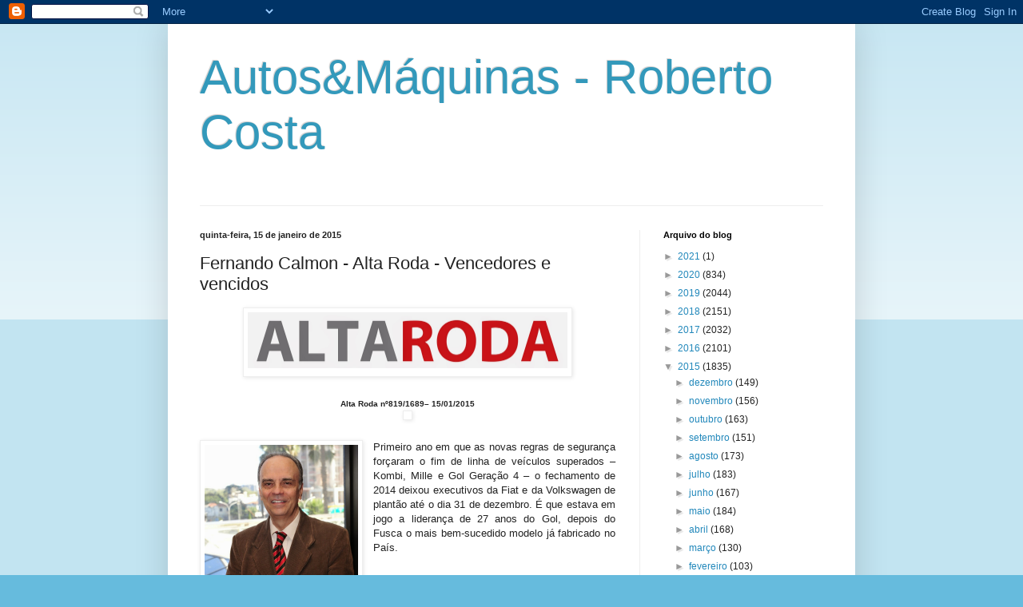

--- FILE ---
content_type: text/html; charset=UTF-8
request_url: https://robertopcosta.blogspot.com/2015/01/fernando-calmon-alta-roda-vencedores-e.html
body_size: 19620
content:
<!DOCTYPE html>
<html class='v2' dir='ltr' lang='pt-BR'>
<head>
<link href='https://www.blogger.com/static/v1/widgets/335934321-css_bundle_v2.css' rel='stylesheet' type='text/css'/>
<meta content='width=1100' name='viewport'/>
<meta content='text/html; charset=UTF-8' http-equiv='Content-Type'/>
<meta content='blogger' name='generator'/>
<link href='https://robertopcosta.blogspot.com/favicon.ico' rel='icon' type='image/x-icon'/>
<link href='http://robertopcosta.blogspot.com/2015/01/fernando-calmon-alta-roda-vencedores-e.html' rel='canonical'/>
<link rel="alternate" type="application/atom+xml" title="Autos&amp;Máquinas - Roberto Costa - Atom" href="https://robertopcosta.blogspot.com/feeds/posts/default" />
<link rel="alternate" type="application/rss+xml" title="Autos&amp;Máquinas - Roberto Costa - RSS" href="https://robertopcosta.blogspot.com/feeds/posts/default?alt=rss" />
<link rel="service.post" type="application/atom+xml" title="Autos&amp;Máquinas - Roberto Costa - Atom" href="https://www.blogger.com/feeds/5662795922605868351/posts/default" />

<link rel="alternate" type="application/atom+xml" title="Autos&amp;Máquinas - Roberto Costa - Atom" href="https://robertopcosta.blogspot.com/feeds/6885674421346173158/comments/default" />
<!--Can't find substitution for tag [blog.ieCssRetrofitLinks]-->
<link href='https://blogger.googleusercontent.com/img/b/R29vZ2xl/AVvXsEjfeG5OpjLXtsVZCpfGtXNp-yb-WaMfjHttj2dYIRF4OaF-NA7IwRkyOi9ZJ3LJWA4OrrT3pXRctrCVAlg8WKCMsxRfVfXPsLuxQ5qsfW57gJCU6yArZyZDty2hRPwDdA39NMxlrl96I5hC/s1600/0000+Logo+alta+roda.jpg' rel='image_src'/>
<meta content='http://robertopcosta.blogspot.com/2015/01/fernando-calmon-alta-roda-vencedores-e.html' property='og:url'/>
<meta content='Fernando Calmon - Alta Roda - Vencedores e vencidos' property='og:title'/>
<meta content='          Alta Roda nº819/1689– 15/01/2015           Fernando Calmon    Primeiro ano em que as novas regras de segurança forçaram o fim de l...' property='og:description'/>
<meta content='https://blogger.googleusercontent.com/img/b/R29vZ2xl/AVvXsEjfeG5OpjLXtsVZCpfGtXNp-yb-WaMfjHttj2dYIRF4OaF-NA7IwRkyOi9ZJ3LJWA4OrrT3pXRctrCVAlg8WKCMsxRfVfXPsLuxQ5qsfW57gJCU6yArZyZDty2hRPwDdA39NMxlrl96I5hC/w1200-h630-p-k-no-nu/0000+Logo+alta+roda.jpg' property='og:image'/>
<title>Autos&amp;Máquinas - Roberto Costa: Fernando Calmon - Alta Roda - Vencedores e vencidos</title>
<style id='page-skin-1' type='text/css'><!--
/*
-----------------------------------------------
Blogger Template Style
Name:     Simple
Designer: Blogger
URL:      www.blogger.com
----------------------------------------------- */
/* Content
----------------------------------------------- */
body {
font: normal normal 12px Arial, Tahoma, Helvetica, FreeSans, sans-serif;
color: #222222;
background: #66bbdd none repeat scroll top left;
padding: 0 40px 40px 40px;
}
html body .region-inner {
min-width: 0;
max-width: 100%;
width: auto;
}
h2 {
font-size: 22px;
}
a:link {
text-decoration:none;
color: #2288bb;
}
a:visited {
text-decoration:none;
color: #888888;
}
a:hover {
text-decoration:underline;
color: #33aaff;
}
.body-fauxcolumn-outer .fauxcolumn-inner {
background: transparent url(https://resources.blogblog.com/blogblog/data/1kt/simple/body_gradient_tile_light.png) repeat scroll top left;
_background-image: none;
}
.body-fauxcolumn-outer .cap-top {
position: absolute;
z-index: 1;
height: 400px;
width: 100%;
}
.body-fauxcolumn-outer .cap-top .cap-left {
width: 100%;
background: transparent url(https://resources.blogblog.com/blogblog/data/1kt/simple/gradients_light.png) repeat-x scroll top left;
_background-image: none;
}
.content-outer {
-moz-box-shadow: 0 0 40px rgba(0, 0, 0, .15);
-webkit-box-shadow: 0 0 5px rgba(0, 0, 0, .15);
-goog-ms-box-shadow: 0 0 10px #333333;
box-shadow: 0 0 40px rgba(0, 0, 0, .15);
margin-bottom: 1px;
}
.content-inner {
padding: 10px 10px;
}
.content-inner {
background-color: #ffffff;
}
/* Header
----------------------------------------------- */
.header-outer {
background: transparent none repeat-x scroll 0 -400px;
_background-image: none;
}
.Header h1 {
font: normal normal 60px Arial, Tahoma, Helvetica, FreeSans, sans-serif;
color: #3399bb;
text-shadow: -1px -1px 1px rgba(0, 0, 0, .2);
}
.Header h1 a {
color: #3399bb;
}
.Header .description {
font-size: 140%;
color: #777777;
}
.header-inner .Header .titlewrapper {
padding: 22px 30px;
}
.header-inner .Header .descriptionwrapper {
padding: 0 30px;
}
/* Tabs
----------------------------------------------- */
.tabs-inner .section:first-child {
border-top: 1px solid #eeeeee;
}
.tabs-inner .section:first-child ul {
margin-top: -1px;
border-top: 1px solid #eeeeee;
border-left: 0 solid #eeeeee;
border-right: 0 solid #eeeeee;
}
.tabs-inner .widget ul {
background: #f5f5f5 url(https://resources.blogblog.com/blogblog/data/1kt/simple/gradients_light.png) repeat-x scroll 0 -800px;
_background-image: none;
border-bottom: 1px solid #eeeeee;
margin-top: 0;
margin-left: -30px;
margin-right: -30px;
}
.tabs-inner .widget li a {
display: inline-block;
padding: .6em 1em;
font: normal normal 14px Arial, Tahoma, Helvetica, FreeSans, sans-serif;
color: #999999;
border-left: 1px solid #ffffff;
border-right: 1px solid #eeeeee;
}
.tabs-inner .widget li:first-child a {
border-left: none;
}
.tabs-inner .widget li.selected a, .tabs-inner .widget li a:hover {
color: #000000;
background-color: #eeeeee;
text-decoration: none;
}
/* Columns
----------------------------------------------- */
.main-outer {
border-top: 0 solid #eeeeee;
}
.fauxcolumn-left-outer .fauxcolumn-inner {
border-right: 1px solid #eeeeee;
}
.fauxcolumn-right-outer .fauxcolumn-inner {
border-left: 1px solid #eeeeee;
}
/* Headings
----------------------------------------------- */
div.widget > h2,
div.widget h2.title {
margin: 0 0 1em 0;
font: normal bold 11px Arial, Tahoma, Helvetica, FreeSans, sans-serif;
color: #000000;
}
/* Widgets
----------------------------------------------- */
.widget .zippy {
color: #999999;
text-shadow: 2px 2px 1px rgba(0, 0, 0, .1);
}
.widget .popular-posts ul {
list-style: none;
}
/* Posts
----------------------------------------------- */
h2.date-header {
font: normal bold 11px Arial, Tahoma, Helvetica, FreeSans, sans-serif;
}
.date-header span {
background-color: transparent;
color: #222222;
padding: inherit;
letter-spacing: inherit;
margin: inherit;
}
.main-inner {
padding-top: 30px;
padding-bottom: 30px;
}
.main-inner .column-center-inner {
padding: 0 15px;
}
.main-inner .column-center-inner .section {
margin: 0 15px;
}
.post {
margin: 0 0 25px 0;
}
h3.post-title, .comments h4 {
font: normal normal 22px Arial, Tahoma, Helvetica, FreeSans, sans-serif;
margin: .75em 0 0;
}
.post-body {
font-size: 110%;
line-height: 1.4;
position: relative;
}
.post-body img, .post-body .tr-caption-container, .Profile img, .Image img,
.BlogList .item-thumbnail img {
padding: 2px;
background: #ffffff;
border: 1px solid #eeeeee;
-moz-box-shadow: 1px 1px 5px rgba(0, 0, 0, .1);
-webkit-box-shadow: 1px 1px 5px rgba(0, 0, 0, .1);
box-shadow: 1px 1px 5px rgba(0, 0, 0, .1);
}
.post-body img, .post-body .tr-caption-container {
padding: 5px;
}
.post-body .tr-caption-container {
color: #222222;
}
.post-body .tr-caption-container img {
padding: 0;
background: transparent;
border: none;
-moz-box-shadow: 0 0 0 rgba(0, 0, 0, .1);
-webkit-box-shadow: 0 0 0 rgba(0, 0, 0, .1);
box-shadow: 0 0 0 rgba(0, 0, 0, .1);
}
.post-header {
margin: 0 0 1.5em;
line-height: 1.6;
font-size: 90%;
}
.post-footer {
margin: 20px -2px 0;
padding: 5px 10px;
color: #666666;
background-color: #f9f9f9;
border-bottom: 1px solid #eeeeee;
line-height: 1.6;
font-size: 90%;
}
#comments .comment-author {
padding-top: 1.5em;
border-top: 1px solid #eeeeee;
background-position: 0 1.5em;
}
#comments .comment-author:first-child {
padding-top: 0;
border-top: none;
}
.avatar-image-container {
margin: .2em 0 0;
}
#comments .avatar-image-container img {
border: 1px solid #eeeeee;
}
/* Comments
----------------------------------------------- */
.comments .comments-content .icon.blog-author {
background-repeat: no-repeat;
background-image: url([data-uri]);
}
.comments .comments-content .loadmore a {
border-top: 1px solid #999999;
border-bottom: 1px solid #999999;
}
.comments .comment-thread.inline-thread {
background-color: #f9f9f9;
}
.comments .continue {
border-top: 2px solid #999999;
}
/* Accents
---------------------------------------------- */
.section-columns td.columns-cell {
border-left: 1px solid #eeeeee;
}
.blog-pager {
background: transparent none no-repeat scroll top center;
}
.blog-pager-older-link, .home-link,
.blog-pager-newer-link {
background-color: #ffffff;
padding: 5px;
}
.footer-outer {
border-top: 0 dashed #bbbbbb;
}
/* Mobile
----------------------------------------------- */
body.mobile  {
background-size: auto;
}
.mobile .body-fauxcolumn-outer {
background: transparent none repeat scroll top left;
}
.mobile .body-fauxcolumn-outer .cap-top {
background-size: 100% auto;
}
.mobile .content-outer {
-webkit-box-shadow: 0 0 3px rgba(0, 0, 0, .15);
box-shadow: 0 0 3px rgba(0, 0, 0, .15);
}
.mobile .tabs-inner .widget ul {
margin-left: 0;
margin-right: 0;
}
.mobile .post {
margin: 0;
}
.mobile .main-inner .column-center-inner .section {
margin: 0;
}
.mobile .date-header span {
padding: 0.1em 10px;
margin: 0 -10px;
}
.mobile h3.post-title {
margin: 0;
}
.mobile .blog-pager {
background: transparent none no-repeat scroll top center;
}
.mobile .footer-outer {
border-top: none;
}
.mobile .main-inner, .mobile .footer-inner {
background-color: #ffffff;
}
.mobile-index-contents {
color: #222222;
}
.mobile-link-button {
background-color: #2288bb;
}
.mobile-link-button a:link, .mobile-link-button a:visited {
color: #ffffff;
}
.mobile .tabs-inner .section:first-child {
border-top: none;
}
.mobile .tabs-inner .PageList .widget-content {
background-color: #eeeeee;
color: #000000;
border-top: 1px solid #eeeeee;
border-bottom: 1px solid #eeeeee;
}
.mobile .tabs-inner .PageList .widget-content .pagelist-arrow {
border-left: 1px solid #eeeeee;
}

--></style>
<style id='template-skin-1' type='text/css'><!--
body {
min-width: 860px;
}
.content-outer, .content-fauxcolumn-outer, .region-inner {
min-width: 860px;
max-width: 860px;
_width: 860px;
}
.main-inner .columns {
padding-left: 0px;
padding-right: 260px;
}
.main-inner .fauxcolumn-center-outer {
left: 0px;
right: 260px;
/* IE6 does not respect left and right together */
_width: expression(this.parentNode.offsetWidth -
parseInt("0px") -
parseInt("260px") + 'px');
}
.main-inner .fauxcolumn-left-outer {
width: 0px;
}
.main-inner .fauxcolumn-right-outer {
width: 260px;
}
.main-inner .column-left-outer {
width: 0px;
right: 100%;
margin-left: -0px;
}
.main-inner .column-right-outer {
width: 260px;
margin-right: -260px;
}
#layout {
min-width: 0;
}
#layout .content-outer {
min-width: 0;
width: 800px;
}
#layout .region-inner {
min-width: 0;
width: auto;
}
body#layout div.add_widget {
padding: 8px;
}
body#layout div.add_widget a {
margin-left: 32px;
}
--></style>
<link href='https://www.blogger.com/dyn-css/authorization.css?targetBlogID=5662795922605868351&amp;zx=aa6b0857-6bd5-4f99-a1e3-122b16edf7d9' media='none' onload='if(media!=&#39;all&#39;)media=&#39;all&#39;' rel='stylesheet'/><noscript><link href='https://www.blogger.com/dyn-css/authorization.css?targetBlogID=5662795922605868351&amp;zx=aa6b0857-6bd5-4f99-a1e3-122b16edf7d9' rel='stylesheet'/></noscript>
<meta name='google-adsense-platform-account' content='ca-host-pub-1556223355139109'/>
<meta name='google-adsense-platform-domain' content='blogspot.com'/>

</head>
<body class='loading variant-pale'>
<div class='navbar section' id='navbar' name='Navbar'><div class='widget Navbar' data-version='1' id='Navbar1'><script type="text/javascript">
    function setAttributeOnload(object, attribute, val) {
      if(window.addEventListener) {
        window.addEventListener('load',
          function(){ object[attribute] = val; }, false);
      } else {
        window.attachEvent('onload', function(){ object[attribute] = val; });
      }
    }
  </script>
<div id="navbar-iframe-container"></div>
<script type="text/javascript" src="https://apis.google.com/js/platform.js"></script>
<script type="text/javascript">
      gapi.load("gapi.iframes:gapi.iframes.style.bubble", function() {
        if (gapi.iframes && gapi.iframes.getContext) {
          gapi.iframes.getContext().openChild({
              url: 'https://www.blogger.com/navbar/5662795922605868351?po\x3d6885674421346173158\x26origin\x3dhttps://robertopcosta.blogspot.com',
              where: document.getElementById("navbar-iframe-container"),
              id: "navbar-iframe"
          });
        }
      });
    </script><script type="text/javascript">
(function() {
var script = document.createElement('script');
script.type = 'text/javascript';
script.src = '//pagead2.googlesyndication.com/pagead/js/google_top_exp.js';
var head = document.getElementsByTagName('head')[0];
if (head) {
head.appendChild(script);
}})();
</script>
</div></div>
<div class='body-fauxcolumns'>
<div class='fauxcolumn-outer body-fauxcolumn-outer'>
<div class='cap-top'>
<div class='cap-left'></div>
<div class='cap-right'></div>
</div>
<div class='fauxborder-left'>
<div class='fauxborder-right'></div>
<div class='fauxcolumn-inner'>
</div>
</div>
<div class='cap-bottom'>
<div class='cap-left'></div>
<div class='cap-right'></div>
</div>
</div>
</div>
<div class='content'>
<div class='content-fauxcolumns'>
<div class='fauxcolumn-outer content-fauxcolumn-outer'>
<div class='cap-top'>
<div class='cap-left'></div>
<div class='cap-right'></div>
</div>
<div class='fauxborder-left'>
<div class='fauxborder-right'></div>
<div class='fauxcolumn-inner'>
</div>
</div>
<div class='cap-bottom'>
<div class='cap-left'></div>
<div class='cap-right'></div>
</div>
</div>
</div>
<div class='content-outer'>
<div class='content-cap-top cap-top'>
<div class='cap-left'></div>
<div class='cap-right'></div>
</div>
<div class='fauxborder-left content-fauxborder-left'>
<div class='fauxborder-right content-fauxborder-right'></div>
<div class='content-inner'>
<header>
<div class='header-outer'>
<div class='header-cap-top cap-top'>
<div class='cap-left'></div>
<div class='cap-right'></div>
</div>
<div class='fauxborder-left header-fauxborder-left'>
<div class='fauxborder-right header-fauxborder-right'></div>
<div class='region-inner header-inner'>
<div class='header section' id='header' name='Cabeçalho'><div class='widget Header' data-version='1' id='Header1'>
<div id='header-inner'>
<div class='titlewrapper'>
<h1 class='title'>
<a href='https://robertopcosta.blogspot.com/'>
Autos&amp;Máquinas - Roberto Costa
</a>
</h1>
</div>
<div class='descriptionwrapper'>
<p class='description'><span>
</span></p>
</div>
</div>
</div></div>
</div>
</div>
<div class='header-cap-bottom cap-bottom'>
<div class='cap-left'></div>
<div class='cap-right'></div>
</div>
</div>
</header>
<div class='tabs-outer'>
<div class='tabs-cap-top cap-top'>
<div class='cap-left'></div>
<div class='cap-right'></div>
</div>
<div class='fauxborder-left tabs-fauxborder-left'>
<div class='fauxborder-right tabs-fauxborder-right'></div>
<div class='region-inner tabs-inner'>
<div class='tabs no-items section' id='crosscol' name='Entre colunas'></div>
<div class='tabs no-items section' id='crosscol-overflow' name='Cross-Column 2'></div>
</div>
</div>
<div class='tabs-cap-bottom cap-bottom'>
<div class='cap-left'></div>
<div class='cap-right'></div>
</div>
</div>
<div class='main-outer'>
<div class='main-cap-top cap-top'>
<div class='cap-left'></div>
<div class='cap-right'></div>
</div>
<div class='fauxborder-left main-fauxborder-left'>
<div class='fauxborder-right main-fauxborder-right'></div>
<div class='region-inner main-inner'>
<div class='columns fauxcolumns'>
<div class='fauxcolumn-outer fauxcolumn-center-outer'>
<div class='cap-top'>
<div class='cap-left'></div>
<div class='cap-right'></div>
</div>
<div class='fauxborder-left'>
<div class='fauxborder-right'></div>
<div class='fauxcolumn-inner'>
</div>
</div>
<div class='cap-bottom'>
<div class='cap-left'></div>
<div class='cap-right'></div>
</div>
</div>
<div class='fauxcolumn-outer fauxcolumn-left-outer'>
<div class='cap-top'>
<div class='cap-left'></div>
<div class='cap-right'></div>
</div>
<div class='fauxborder-left'>
<div class='fauxborder-right'></div>
<div class='fauxcolumn-inner'>
</div>
</div>
<div class='cap-bottom'>
<div class='cap-left'></div>
<div class='cap-right'></div>
</div>
</div>
<div class='fauxcolumn-outer fauxcolumn-right-outer'>
<div class='cap-top'>
<div class='cap-left'></div>
<div class='cap-right'></div>
</div>
<div class='fauxborder-left'>
<div class='fauxborder-right'></div>
<div class='fauxcolumn-inner'>
</div>
</div>
<div class='cap-bottom'>
<div class='cap-left'></div>
<div class='cap-right'></div>
</div>
</div>
<!-- corrects IE6 width calculation -->
<div class='columns-inner'>
<div class='column-center-outer'>
<div class='column-center-inner'>
<div class='main section' id='main' name='Principal'><div class='widget Blog' data-version='1' id='Blog1'>
<div class='blog-posts hfeed'>

          <div class="date-outer">
        
<h2 class='date-header'><span>quinta-feira, 15 de janeiro de 2015</span></h2>

          <div class="date-posts">
        
<div class='post-outer'>
<div class='post hentry uncustomized-post-template' itemprop='blogPost' itemscope='itemscope' itemtype='http://schema.org/BlogPosting'>
<meta content='https://blogger.googleusercontent.com/img/b/R29vZ2xl/AVvXsEjfeG5OpjLXtsVZCpfGtXNp-yb-WaMfjHttj2dYIRF4OaF-NA7IwRkyOi9ZJ3LJWA4OrrT3pXRctrCVAlg8WKCMsxRfVfXPsLuxQ5qsfW57gJCU6yArZyZDty2hRPwDdA39NMxlrl96I5hC/s1600/0000+Logo+alta+roda.jpg' itemprop='image_url'/>
<meta content='5662795922605868351' itemprop='blogId'/>
<meta content='6885674421346173158' itemprop='postId'/>
<a name='6885674421346173158'></a>
<h3 class='post-title entry-title' itemprop='name'>
Fernando Calmon - Alta Roda - Vencedores e vencidos
</h3>
<div class='post-header'>
<div class='post-header-line-1'></div>
</div>
<div class='post-body entry-content' id='post-body-6885674421346173158' itemprop='description articleBody'>
<div dir="ltr" style="text-align: left;" trbidi="on">
<div class="MsoNormal" style="margin-bottom: 0.0001pt; vertical-align: baseline;">
</div>
<div class="separator" style="clear: both; text-align: center;">
</div>
<table align="center" cellpadding="0" cellspacing="0" class="tr-caption-container" style="margin-left: auto; margin-right: auto; text-align: center;"><tbody>
<tr><td style="text-align: center;"><a href="https://blogger.googleusercontent.com/img/b/R29vZ2xl/AVvXsEjfeG5OpjLXtsVZCpfGtXNp-yb-WaMfjHttj2dYIRF4OaF-NA7IwRkyOi9ZJ3LJWA4OrrT3pXRctrCVAlg8WKCMsxRfVfXPsLuxQ5qsfW57gJCU6yArZyZDty2hRPwDdA39NMxlrl96I5hC/s1600/0000+Logo+alta+roda.jpg" imageanchor="1" style="margin-left: auto; margin-right: auto;"><img border="0" height="70" src="https://blogger.googleusercontent.com/img/b/R29vZ2xl/AVvXsEjfeG5OpjLXtsVZCpfGtXNp-yb-WaMfjHttj2dYIRF4OaF-NA7IwRkyOi9ZJ3LJWA4OrrT3pXRctrCVAlg8WKCMsxRfVfXPsLuxQ5qsfW57gJCU6yArZyZDty2hRPwDdA39NMxlrl96I5hC/s1600/0000+Logo+alta+roda.jpg" width="400" /></a></td></tr>
</tbody></table>
<br />
<div align="center" class="MsoNormal" style="margin-bottom: 0.0001pt; text-align: center;">
<b><span style="color: #222222;"><span style="font-family: Verdana, sans-serif;"><span style="font-size: x-small;">Alta Roda nº819/1689&#8211; 15/01/2015</span><span style="font-size: 10pt;"><o:p></o:p></span></span></span></b></div>
<table align="center" cellpadding="0" cellspacing="0" class="tr-caption-container" style="margin-left: auto; margin-right: auto; text-align: center;"><tbody>
<tr><td class="tr-caption" style="text-align: center;"></td></tr>
</tbody></table>
<div class="MsoNormal" style="margin-bottom: 0.0001pt; vertical-align: baseline;">
</div>
<div style="text-align: justify;">
<span style="font-family: Verdana, sans-serif;"><br /></span></div>
<table cellpadding="0" cellspacing="0" class="tr-caption-container" style="float: left; margin-right: 1em; text-align: left;"><tbody>
<tr><td style="text-align: center;"><a href="https://blogger.googleusercontent.com/img/b/R29vZ2xl/AVvXsEh7kEeU5AbBkr6h7hxEhhXfZV1WI96MN2B6wpEGHK9ilVoODsvG8j5LJgnqFSH9OwaOwdNvRn_7juIVbMYUIjlFNNMNb_nvtarRTnYeX2vkiUDrDkteohrZYbmMBvprRuqiQme-lu0IOFl2/s1600/000+F.Camon.jpg" imageanchor="1" style="clear: left; margin-bottom: 1em; margin-left: auto; margin-right: auto;"><img border="0" height="200" src="https://blogger.googleusercontent.com/img/b/R29vZ2xl/AVvXsEh7kEeU5AbBkr6h7hxEhhXfZV1WI96MN2B6wpEGHK9ilVoODsvG8j5LJgnqFSH9OwaOwdNvRn_7juIVbMYUIjlFNNMNb_nvtarRTnYeX2vkiUDrDkteohrZYbmMBvprRuqiQme-lu0IOFl2/s1600/000+F.Camon.jpg" width="192" /></a></td></tr>
<tr><td class="tr-caption" style="text-align: center;"><span style="color: blue; font-family: Verdana, sans-serif; font-size: x-small;">Fernando Calmon</span></td></tr>
</tbody></table>
<div style="text-align: justify;">
<span style="font-family: Verdana, sans-serif; line-height: 115%;">Primeiro ano em que as novas regras de segurança
forçaram o fim de linha de veículos superados &#8211; Kombi, Mille e Gol Geração 4 &#8211;
o fechamento de 2014 deixou executivos da Fiat e da Volkswagen de plantão até o
dia 31 de dezembro. É que estava em jogo a liderança de 27 anos do Gol, depois
do Fusca o mais bem-sucedido modelo já fabricado no País.</span></div>
<br />
<div class="MsoNormal" style="margin-bottom: 0.0001pt; vertical-align: baseline;">
<span style="font-family: Verdana, sans-serif;"></span></div>
<div style="text-align: justify;">
<span style="font-family: Verdana, sans-serif;"><br /></span></div>
<span style="font-family: Verdana, sans-serif;">
<div style="text-align: justify;">
Essa luta de bastidores certamente incluiu a prática do rapel, jargão do setor
para licenciamento de carros com efeito estatístico sem venda efetiva, no
último mês do ano. Locadoras e outros frotistas também fazem parte de táticas
nessa batalha. Por uma diferença de apenas 385 unidades, a soma da dupla Palio
e Palio Fire (este defasado de duas gerações e, portanto, com preço bastante
atraente) levou a melhor, como já acontecia na maior parte do ano passado. A VW
não quis entregar os pontos e tentou no último mês reverter o cenário de forma
artificial.</div>
<div style="text-align: justify;">
<br /></div>
<div style="text-align: justify;">
É usual no Brasil a convivência de diferentes gerações do mesmo modelo, como
Celta e Classic, mantendo ou não o mesmo nome. Mas, na comparação direta,
deve-se pontuar, o Gol Geração 5 vendeu cerca do dobro em relação ao Palio
contemporâneo.</div>
<div style="text-align: justify;">
<br /></div>
<div style="text-align: justify;">
Em 2014 pela primeira vez um modelo chinês liderou: por apenas 2 unidades
passou o francês C4 Picasso. O Corolla recuperou a liderança entre os
médios-compactos.</div>
<div style="text-align: justify;">
<br /></div>
<div style="text-align: justify;">
O ranking da Coluna tradicionalmente agrega hatches e sedãs de mesma família,
critério usado com frequência no exterior. Ficam de fora da soma apenas os
sedãs &#8220;desgarrados&#8217; (sem um hatch-irmão): Cobalt, Grand Siena e City.
Classificação é por distância entre eixos, largura e, secundariamente, preço. Tem
por base o Renavam (Registro Nacional de Veículos Automotores). Só se citam
modelos mais representativos do mercado. Dados compilados por Paulo Garbossa,
da ADK.</div>
<div style="text-align: justify;">
<br /></div>
<div style="text-align: justify;">
<b style="font-weight: bold;"><span style="border: none windowtext 1.0pt; mso-border-alt: none windowtext 0cm; padding: 0cm;">Compacto:</span></b>&nbsp;Gol/Voyage, 13%; Onix/Prisma, 12%;
Palio/Fire/Siena, 11%; HB20/X/S, 9%; Logan/Sandero, 7%; Fiesta hatch/sedã 6,6%;
Uno/Mille, 6%; Fox/CrossFox, 5%; Celta/Classic, 4,5%; Grand Siena, 4%; Etios
hatch/sedã, 3,3%; up!, 3%; Ka/Ka+, 2,5%; Cobalt, 2,3%; March/Versa, 2%;
Punto/Linea, 1,6%; C3/DS3, (1,45%); 207/208, (1,4%); City, 1,2%; Clio, 1%. Gol,
isoladamente, perdeu para dupla Palio/Fire.</div>
<div style="text-align: justify;">
<br /></div>
<div style="text-align: justify;">
<b><span style="border: none windowtext 1.0pt; mso-border-alt: none windowtext 0cm; padding: 0cm;">Médio-compacto:</span>&nbsp;</b>Corolla, 22%; Civic, 18%; Cruze
hatch/sedã, 14%; Focus hatch/sedã, 10%; Golf/Jetta, 9%; Sentra, 5%;
C4/Lounge/DS4, (3,7%); Peugeot 308/408, (3,1%); i30/Elantra, 3%; Fluence, 2,9%.
Corolla reassumiu a ponta.</div>
<div style="text-align: justify;">
<br /></div>
<div style="text-align: justify;">
<b style="font-weight: bold;"><span style="border: none windowtext 1.0pt; mso-border-alt: none windowtext 0cm; padding: 0cm;">Médio-grande:</span></b>&nbsp;Fusion, 39%; BMW Série &#190;, (24%);
Mercedes C/Coupé, 15%; Azera, 6%. Leve avanço do Fusion.</div>
<div style="font-weight: bold; text-align: justify;">
<br /></div>
<div style="text-align: justify;">
<b style="font-weight: bold;"><span style="border: none windowtext 1.0pt; mso-border-alt: none windowtext 0cm; padding: 0cm;">Grande:</span></b><b>&nbsp;</b>Mercedes E/CLS, 36%; BMW Série 5/6, (26%);
Jaguar XF, 18%. Líder com mais margem.</div>
<div style="font-weight: bold; text-align: justify;">
<br /></div>
<div style="text-align: justify;">
<span style="font-weight: bold;"><span style="border: 1pt none windowtext; padding: 0cm;">Topo:<span style="font-weight: normal;">&nbsp;</span></span></span>Chrysler 300 C, 35%; Classe S, 15%; Panamera,
12%. Preço bom garante.</div>
<div style="font-weight: bold; text-align: justify;">
<br /></div>
<div style="text-align: justify;">
<b style="font-weight: bold;"><span style="border: none windowtext 1.0pt; mso-border-alt: none windowtext 0cm; padding: 0cm;">Monovolume pequeno:</span></b><b>&nbsp;</b>Fit, 43%; Spin, 29%; Idea,
13%. Fit ainda em ascensão.</div>
<div style="font-weight: bold; text-align: justify;">
<br /></div>
<div style="text-align: justify;">
<span style="font-weight: bold;"><span style="border: 1pt none windowtext; padding: 0cm;">Monovolume<span style="font-weight: normal;"> médio:</span></span></span>&nbsp;J6, (29,7%); C4 Picasso, 29,6%;
Mercedes Classe B, 21%. Surpreendente líder.</div>
<div style="font-weight: bold; text-align: justify;">
<br /></div>
<div style="text-align: justify;">
<b style="font-weight: bold;"><span style="border: none windowtext 1.0pt; mso-border-alt: none windowtext 0cm; padding: 0cm;">Picape pequena:</span></b><b>&nbsp;</b>Strada, 56%; Saveiro, 31%;
Montana, 13%. Strada com grande folga.&nbsp;</div>
<div style="font-weight: bold; text-align: justify;">
<br /></div>
<div style="text-align: justify;">
<b style="font-weight: bold;"><span style="border: none windowtext 1.0pt; mso-border-alt: none windowtext 0cm; padding: 0cm;">Picape média:</span></b><b>&nbsp;</b>S10, (30%); Hilux, 26%; Ranger, 14%.
S10, atenção.</div>
<div style="text-align: justify;">
<span style="border: none windowtext 1.0pt; mso-border-alt: none windowtext 0cm; padding: 0cm;">Crossover:</span>&nbsp;ASX, 48%, Freemont/Journey, 26%; Ranger
Rover Evoque, 23%. ASX, tranquilo.</div>
<div style="font-weight: bold; text-align: justify;">
<br /></div>
<div style="text-align: justify;">
<b style="font-weight: bold;"><span style="border: none windowtext 1.0pt; mso-border-alt: none windowtext 0cm; padding: 0cm;">Utilitário esporte compacto:</span></b><b>&nbsp;</b>EcoSport, 39%;
Duster, 35%; Tracker, 10. EcoSport menos sossegado.</div>
<div style="font-weight: bold; text-align: justify;">
<br /></div>
<div style="text-align: justify;">
<b style="font-weight: bold;"><span style="border: none windowtext 1.0pt; mso-border-alt: none windowtext 0cm; padding: 0cm;">Utilitário esporte médio-compacto:</span></b><b>&nbsp;</b>Tucson/ix35,
40%; Sportage, 12%; RAV4, (10%). Líderes incontestes.</div>
<div style="font-weight: bold; text-align: justify;">
<br /></div>
<div style="text-align: justify;">
<b style="font-weight: bold;"><span style="border: none windowtext 1.0pt; mso-border-alt: none windowtext 0cm; padding: 0cm;">Utilitário esporte médio-grande:</span></b><b>&nbsp;</b>Hilux SW4, (43%);
Santa Fe, 13%; Sorento, 7%. Sem preocupações.</div>
<div style="font-weight: bold; text-align: justify;">
<br /></div>
<div style="text-align: justify;">
<b style="font-weight: bold;"><span style="border: none windowtext 1.0pt; mso-border-alt: none windowtext 0cm; padding: 0cm;">Utilitário esporte grande:</span></b><b>&nbsp;</b>Pajero Full/Dakar, 43%;
Edge, 18%; Discovery, 11%. Bem consolidado.</div>
<div style="font-weight: bold; text-align: justify;">
<br /></div>
<div style="text-align: justify;">
<b style="font-weight: bold;"><span style="border: none windowtext 1.0pt; mso-border-alt: none windowtext 0cm; padding: 0cm;">Esporte:</span></b><b>&nbsp;</b>BMW Z4, (40%); Boxster/Cayman, 23%;
Corvette, 10%. Liderança confortável.</div>
<div style="text-align: justify;">
<br /></div>
<div style="text-align: justify;">
<span style="border: 1pt none windowtext; padding: 0cm;"><span style="font-size: large;">RODA VIVA</span></span></div>
<div style="text-align: justify;">
<br /></div>
<div style="text-align: justify;">
<b>Anfavea e Fenabrave</b> têm previsões bem próximas para as vendas totais
(automóveis e comerciais leves/pesados) em 2015. A primeira espera crescimento
zero e a segunda, menos 0,5%. Com o revertério de 2014 (menos 7%, frente a
2013) parece que as assessorias econômicas das duas entidades preferiram a
prudência em relação ao otimismo com os números.</div>
<div style="text-align: justify;">
<br /></div>
<div style="text-align: justify;">
Curiosamente, Anfavea prevê este ano a produção &#8211; importante para geração de
empregos industriais &#8211; crescer 4% em razão de novo recuo na participação de
modelos importados, que em 2014 encolheu para 17,6% (em 2012 eram 20,7%). As
exportações ajudarão pouco nesse cálculo, pois devem subir apenas 1%. A
entidade espera que dólar alcance R$ 3,10 no final de 2015, ou seja, uma
mididesvalorização.</div>
<div style="text-align: justify;">
<br /></div>
<div style="text-align: justify;">
Números preliminares da consultoria italiana Focus2Move indicam que o Grupo VW
assumiu pela primeira vez a liderança mundial em vendas de automóveis e
comerciais leves: sua meta era alcançar essa posição apenas em 2018. Foram 100
mil unidades a mais que o Grupo Toyota. Para tanto a VW contou com 190 mil
modelos Porsche, muito acima do esperado.</div>
<div style="text-align: justify;">
<br /></div>
<div style="text-align: justify;">
<b>Grande vexame: </b>novo extintor para princípio de incêndio, do tipo ABC, não deu
conta do recado numa reportagem exibida pela afiliada da Rede Globo, em Goiás.
Extintor descarregado não debelou as chamas, no que seria uma demonstração de
eficiência dessa quase inutilidade. Obrigatoriedade continua&#8230;&nbsp;</div>
<o:p></o:p></span><br />
<div class="MsoNormal" style="margin-bottom: 0.0001pt; text-align: justify; vertical-align: baseline;">
<br /></div>
<div class="MsoNormal" style="margin-bottom: 0.0001pt; text-align: justify; vertical-align: baseline;">
<br /></div>
<div class="MsoNormal" style="margin-bottom: 0.0001pt; text-align: justify;">
<span style="color: #222222; font-family: Verdana, sans-serif; font-size: large;">PERFIL</span></div>
<div class="MsoNormal" style="margin-bottom: 0.0001pt; text-align: justify;">
<span style="font-family: Verdana, sans-serif;"><span style="color: #222222;">&nbsp;&nbsp;&nbsp;</span><span style="background: white; color: #222222;"><o:p></o:p></span></span></div>
<br />
<div class="MsoNormal" style="margin-bottom: 0.0001pt; text-align: justify;">
<span style="font-family: Verdana, sans-serif;"><i><span style="color: #222222;">Fernando Calmon&nbsp;(</span></i><a href="mailto:%20fernando@calmon.jor.br?subject=WebMotors" title="mailto:%20fernando@calmon.jor.br?subject=WebMotors
CTRL + Clique para seguir o link"><i><span style="color: #2288bb; text-decoration: none;">fernando@calmon.jor.br</span></i></a><i><span style="color: #222222;">),
jornalista especializado desde 1967, engenheiro, palestrante e consultor em assuntos
técnicos e de mercado nas áreas automobilística e de comunicação. Sua coluna
automobilística semanal Alta Roda começou em 1999. É publicada em uma rede
nacional de 85 jornais, sites e revistas. É, ainda, correspondente no Brasil do
site just-auto (Inglaterra).</span></i></span><span style="background: white; color: #222222; font-family: &quot;Arial&quot;,&quot;sans-serif&quot;; mso-fareast-font-family: &quot;Times New Roman&quot;; mso-fareast-language: PT-BR;"><o:p></o:p></span></div>
</div>
<div style='clear: both;'></div>
</div>
<div class='post-footer'>
<div class='post-footer-line post-footer-line-1'>
<span class='post-author vcard'>
Postado por
<span class='fn' itemprop='author' itemscope='itemscope' itemtype='http://schema.org/Person'>
<meta content='https://www.blogger.com/profile/08139724375733048006' itemprop='url'/>
<a class='g-profile' href='https://www.blogger.com/profile/08139724375733048006' rel='author' title='author profile'>
<span itemprop='name'>Roberto Costa</span>
</a>
</span>
</span>
<span class='post-timestamp'>
às
<meta content='http://robertopcosta.blogspot.com/2015/01/fernando-calmon-alta-roda-vencedores-e.html' itemprop='url'/>
<a class='timestamp-link' href='https://robertopcosta.blogspot.com/2015/01/fernando-calmon-alta-roda-vencedores-e.html' rel='bookmark' title='permanent link'><abbr class='published' itemprop='datePublished' title='2015-01-15T15:06:00-03:00'>quinta-feira, janeiro 15, 2015</abbr></a>
</span>
<span class='post-comment-link'>
</span>
<span class='post-icons'>
<span class='item-action'>
<a href='https://www.blogger.com/email-post/5662795922605868351/6885674421346173158' title='Enviar esta postagem'>
<img alt='' class='icon-action' height='13' src='https://resources.blogblog.com/img/icon18_email.gif' width='18'/>
</a>
</span>
<span class='item-control blog-admin pid-623524788'>
<a href='https://www.blogger.com/post-edit.g?blogID=5662795922605868351&postID=6885674421346173158&from=pencil' title='Editar post'>
<img alt='' class='icon-action' height='18' src='https://resources.blogblog.com/img/icon18_edit_allbkg.gif' width='18'/>
</a>
</span>
</span>
<div class='post-share-buttons goog-inline-block'>
<a class='goog-inline-block share-button sb-email' href='https://www.blogger.com/share-post.g?blogID=5662795922605868351&postID=6885674421346173158&target=email' target='_blank' title='Enviar por e-mail'><span class='share-button-link-text'>Enviar por e-mail</span></a><a class='goog-inline-block share-button sb-blog' href='https://www.blogger.com/share-post.g?blogID=5662795922605868351&postID=6885674421346173158&target=blog' onclick='window.open(this.href, "_blank", "height=270,width=475"); return false;' target='_blank' title='Postar no blog!'><span class='share-button-link-text'>Postar no blog!</span></a><a class='goog-inline-block share-button sb-twitter' href='https://www.blogger.com/share-post.g?blogID=5662795922605868351&postID=6885674421346173158&target=twitter' target='_blank' title='Compartilhar no X'><span class='share-button-link-text'>Compartilhar no X</span></a><a class='goog-inline-block share-button sb-facebook' href='https://www.blogger.com/share-post.g?blogID=5662795922605868351&postID=6885674421346173158&target=facebook' onclick='window.open(this.href, "_blank", "height=430,width=640"); return false;' target='_blank' title='Compartilhar no Facebook'><span class='share-button-link-text'>Compartilhar no Facebook</span></a><a class='goog-inline-block share-button sb-pinterest' href='https://www.blogger.com/share-post.g?blogID=5662795922605868351&postID=6885674421346173158&target=pinterest' target='_blank' title='Compartilhar com o Pinterest'><span class='share-button-link-text'>Compartilhar com o Pinterest</span></a>
</div>
</div>
<div class='post-footer-line post-footer-line-2'>
<span class='post-labels'>
Marcadores:
<a href='https://robertopcosta.blogspot.com/search/label/ALRA%20RODA' rel='tag'>ALRA RODA</a>,
<a href='https://robertopcosta.blogspot.com/search/label/DESEMPENHO%20POR%20MARCAS' rel='tag'>DESEMPENHO POR MARCAS</a>,
<a href='https://robertopcosta.blogspot.com/search/label/FERNANDO%20CALMON' rel='tag'>FERNANDO CALMON</a>,
<a href='https://robertopcosta.blogspot.com/search/label/MERCADO%20INTERNO' rel='tag'>MERCADO INTERNO</a>,
<a href='https://robertopcosta.blogspot.com/search/label/RANKING' rel='tag'>RANKING</a>,
<a href='https://robertopcosta.blogspot.com/search/label/VENCEDORES%20E%20VENCIDOS' rel='tag'>VENCEDORES E VENCIDOS</a>
</span>
</div>
<div class='post-footer-line post-footer-line-3'>
<span class='post-location'>
</span>
</div>
</div>
</div>
<div class='comments' id='comments'>
<a name='comments'></a>
<h4>Nenhum comentário:</h4>
<div id='Blog1_comments-block-wrapper'>
<dl class='avatar-comment-indent' id='comments-block'>
</dl>
</div>
<p class='comment-footer'>
<div class='comment-form'>
<a name='comment-form'></a>
<h4 id='comment-post-message'>Postar um comentário</h4>
<p>
</p>
<a href='https://www.blogger.com/comment/frame/5662795922605868351?po=6885674421346173158&hl=pt-BR&saa=85391&origin=https://robertopcosta.blogspot.com' id='comment-editor-src'></a>
<iframe allowtransparency='true' class='blogger-iframe-colorize blogger-comment-from-post' frameborder='0' height='410px' id='comment-editor' name='comment-editor' src='' width='100%'></iframe>
<script src='https://www.blogger.com/static/v1/jsbin/2830521187-comment_from_post_iframe.js' type='text/javascript'></script>
<script type='text/javascript'>
      BLOG_CMT_createIframe('https://www.blogger.com/rpc_relay.html');
    </script>
</div>
</p>
</div>
</div>

        </div></div>
      
</div>
<div class='blog-pager' id='blog-pager'>
<span id='blog-pager-newer-link'>
<a class='blog-pager-newer-link' href='https://robertopcosta.blogspot.com/2015/01/chega-ao-mercado-linha-2015-do-fiat.html' id='Blog1_blog-pager-newer-link' title='Postagem mais recente'>Postagem mais recente</a>
</span>
<span id='blog-pager-older-link'>
<a class='blog-pager-older-link' href='https://robertopcosta.blogspot.com/2015/01/etanol-e-mais-vantajoso-em-goias-mato.html' id='Blog1_blog-pager-older-link' title='Postagem mais antiga'>Postagem mais antiga</a>
</span>
<a class='home-link' href='https://robertopcosta.blogspot.com/'>Página inicial</a>
</div>
<div class='clear'></div>
<div class='post-feeds'>
<div class='feed-links'>
Assinar:
<a class='feed-link' href='https://robertopcosta.blogspot.com/feeds/6885674421346173158/comments/default' target='_blank' type='application/atom+xml'>Postar comentários (Atom)</a>
</div>
</div>
</div></div>
</div>
</div>
<div class='column-left-outer'>
<div class='column-left-inner'>
<aside>
</aside>
</div>
</div>
<div class='column-right-outer'>
<div class='column-right-inner'>
<aside>
<div class='sidebar section' id='sidebar-right-1'><div class='widget BlogArchive' data-version='1' id='BlogArchive1'>
<h2>Arquivo do blog</h2>
<div class='widget-content'>
<div id='ArchiveList'>
<div id='BlogArchive1_ArchiveList'>
<ul class='hierarchy'>
<li class='archivedate collapsed'>
<a class='toggle' href='javascript:void(0)'>
<span class='zippy'>

        &#9658;&#160;
      
</span>
</a>
<a class='post-count-link' href='https://robertopcosta.blogspot.com/2021/'>
2021
</a>
<span class='post-count' dir='ltr'>(1)</span>
<ul class='hierarchy'>
<li class='archivedate collapsed'>
<a class='toggle' href='javascript:void(0)'>
<span class='zippy'>

        &#9658;&#160;
      
</span>
</a>
<a class='post-count-link' href='https://robertopcosta.blogspot.com/2021/12/'>
dezembro
</a>
<span class='post-count' dir='ltr'>(1)</span>
</li>
</ul>
</li>
</ul>
<ul class='hierarchy'>
<li class='archivedate collapsed'>
<a class='toggle' href='javascript:void(0)'>
<span class='zippy'>

        &#9658;&#160;
      
</span>
</a>
<a class='post-count-link' href='https://robertopcosta.blogspot.com/2020/'>
2020
</a>
<span class='post-count' dir='ltr'>(834)</span>
<ul class='hierarchy'>
<li class='archivedate collapsed'>
<a class='toggle' href='javascript:void(0)'>
<span class='zippy'>

        &#9658;&#160;
      
</span>
</a>
<a class='post-count-link' href='https://robertopcosta.blogspot.com/2020/08/'>
agosto
</a>
<span class='post-count' dir='ltr'>(2)</span>
</li>
</ul>
<ul class='hierarchy'>
<li class='archivedate collapsed'>
<a class='toggle' href='javascript:void(0)'>
<span class='zippy'>

        &#9658;&#160;
      
</span>
</a>
<a class='post-count-link' href='https://robertopcosta.blogspot.com/2020/07/'>
julho
</a>
<span class='post-count' dir='ltr'>(198)</span>
</li>
</ul>
<ul class='hierarchy'>
<li class='archivedate collapsed'>
<a class='toggle' href='javascript:void(0)'>
<span class='zippy'>

        &#9658;&#160;
      
</span>
</a>
<a class='post-count-link' href='https://robertopcosta.blogspot.com/2020/06/'>
junho
</a>
<span class='post-count' dir='ltr'>(165)</span>
</li>
</ul>
<ul class='hierarchy'>
<li class='archivedate collapsed'>
<a class='toggle' href='javascript:void(0)'>
<span class='zippy'>

        &#9658;&#160;
      
</span>
</a>
<a class='post-count-link' href='https://robertopcosta.blogspot.com/2020/05/'>
maio
</a>
<span class='post-count' dir='ltr'>(1)</span>
</li>
</ul>
<ul class='hierarchy'>
<li class='archivedate collapsed'>
<a class='toggle' href='javascript:void(0)'>
<span class='zippy'>

        &#9658;&#160;
      
</span>
</a>
<a class='post-count-link' href='https://robertopcosta.blogspot.com/2020/03/'>
março
</a>
<span class='post-count' dir='ltr'>(131)</span>
</li>
</ul>
<ul class='hierarchy'>
<li class='archivedate collapsed'>
<a class='toggle' href='javascript:void(0)'>
<span class='zippy'>

        &#9658;&#160;
      
</span>
</a>
<a class='post-count-link' href='https://robertopcosta.blogspot.com/2020/02/'>
fevereiro
</a>
<span class='post-count' dir='ltr'>(177)</span>
</li>
</ul>
<ul class='hierarchy'>
<li class='archivedate collapsed'>
<a class='toggle' href='javascript:void(0)'>
<span class='zippy'>

        &#9658;&#160;
      
</span>
</a>
<a class='post-count-link' href='https://robertopcosta.blogspot.com/2020/01/'>
janeiro
</a>
<span class='post-count' dir='ltr'>(160)</span>
</li>
</ul>
</li>
</ul>
<ul class='hierarchy'>
<li class='archivedate collapsed'>
<a class='toggle' href='javascript:void(0)'>
<span class='zippy'>

        &#9658;&#160;
      
</span>
</a>
<a class='post-count-link' href='https://robertopcosta.blogspot.com/2019/'>
2019
</a>
<span class='post-count' dir='ltr'>(2044)</span>
<ul class='hierarchy'>
<li class='archivedate collapsed'>
<a class='toggle' href='javascript:void(0)'>
<span class='zippy'>

        &#9658;&#160;
      
</span>
</a>
<a class='post-count-link' href='https://robertopcosta.blogspot.com/2019/12/'>
dezembro
</a>
<span class='post-count' dir='ltr'>(148)</span>
</li>
</ul>
<ul class='hierarchy'>
<li class='archivedate collapsed'>
<a class='toggle' href='javascript:void(0)'>
<span class='zippy'>

        &#9658;&#160;
      
</span>
</a>
<a class='post-count-link' href='https://robertopcosta.blogspot.com/2019/11/'>
novembro
</a>
<span class='post-count' dir='ltr'>(191)</span>
</li>
</ul>
<ul class='hierarchy'>
<li class='archivedate collapsed'>
<a class='toggle' href='javascript:void(0)'>
<span class='zippy'>

        &#9658;&#160;
      
</span>
</a>
<a class='post-count-link' href='https://robertopcosta.blogspot.com/2019/10/'>
outubro
</a>
<span class='post-count' dir='ltr'>(204)</span>
</li>
</ul>
<ul class='hierarchy'>
<li class='archivedate collapsed'>
<a class='toggle' href='javascript:void(0)'>
<span class='zippy'>

        &#9658;&#160;
      
</span>
</a>
<a class='post-count-link' href='https://robertopcosta.blogspot.com/2019/09/'>
setembro
</a>
<span class='post-count' dir='ltr'>(156)</span>
</li>
</ul>
<ul class='hierarchy'>
<li class='archivedate collapsed'>
<a class='toggle' href='javascript:void(0)'>
<span class='zippy'>

        &#9658;&#160;
      
</span>
</a>
<a class='post-count-link' href='https://robertopcosta.blogspot.com/2019/08/'>
agosto
</a>
<span class='post-count' dir='ltr'>(138)</span>
</li>
</ul>
<ul class='hierarchy'>
<li class='archivedate collapsed'>
<a class='toggle' href='javascript:void(0)'>
<span class='zippy'>

        &#9658;&#160;
      
</span>
</a>
<a class='post-count-link' href='https://robertopcosta.blogspot.com/2019/07/'>
julho
</a>
<span class='post-count' dir='ltr'>(190)</span>
</li>
</ul>
<ul class='hierarchy'>
<li class='archivedate collapsed'>
<a class='toggle' href='javascript:void(0)'>
<span class='zippy'>

        &#9658;&#160;
      
</span>
</a>
<a class='post-count-link' href='https://robertopcosta.blogspot.com/2019/06/'>
junho
</a>
<span class='post-count' dir='ltr'>(167)</span>
</li>
</ul>
<ul class='hierarchy'>
<li class='archivedate collapsed'>
<a class='toggle' href='javascript:void(0)'>
<span class='zippy'>

        &#9658;&#160;
      
</span>
</a>
<a class='post-count-link' href='https://robertopcosta.blogspot.com/2019/05/'>
maio
</a>
<span class='post-count' dir='ltr'>(190)</span>
</li>
</ul>
<ul class='hierarchy'>
<li class='archivedate collapsed'>
<a class='toggle' href='javascript:void(0)'>
<span class='zippy'>

        &#9658;&#160;
      
</span>
</a>
<a class='post-count-link' href='https://robertopcosta.blogspot.com/2019/04/'>
abril
</a>
<span class='post-count' dir='ltr'>(186)</span>
</li>
</ul>
<ul class='hierarchy'>
<li class='archivedate collapsed'>
<a class='toggle' href='javascript:void(0)'>
<span class='zippy'>

        &#9658;&#160;
      
</span>
</a>
<a class='post-count-link' href='https://robertopcosta.blogspot.com/2019/03/'>
março
</a>
<span class='post-count' dir='ltr'>(162)</span>
</li>
</ul>
<ul class='hierarchy'>
<li class='archivedate collapsed'>
<a class='toggle' href='javascript:void(0)'>
<span class='zippy'>

        &#9658;&#160;
      
</span>
</a>
<a class='post-count-link' href='https://robertopcosta.blogspot.com/2019/02/'>
fevereiro
</a>
<span class='post-count' dir='ltr'>(160)</span>
</li>
</ul>
<ul class='hierarchy'>
<li class='archivedate collapsed'>
<a class='toggle' href='javascript:void(0)'>
<span class='zippy'>

        &#9658;&#160;
      
</span>
</a>
<a class='post-count-link' href='https://robertopcosta.blogspot.com/2019/01/'>
janeiro
</a>
<span class='post-count' dir='ltr'>(152)</span>
</li>
</ul>
</li>
</ul>
<ul class='hierarchy'>
<li class='archivedate collapsed'>
<a class='toggle' href='javascript:void(0)'>
<span class='zippy'>

        &#9658;&#160;
      
</span>
</a>
<a class='post-count-link' href='https://robertopcosta.blogspot.com/2018/'>
2018
</a>
<span class='post-count' dir='ltr'>(2151)</span>
<ul class='hierarchy'>
<li class='archivedate collapsed'>
<a class='toggle' href='javascript:void(0)'>
<span class='zippy'>

        &#9658;&#160;
      
</span>
</a>
<a class='post-count-link' href='https://robertopcosta.blogspot.com/2018/12/'>
dezembro
</a>
<span class='post-count' dir='ltr'>(153)</span>
</li>
</ul>
<ul class='hierarchy'>
<li class='archivedate collapsed'>
<a class='toggle' href='javascript:void(0)'>
<span class='zippy'>

        &#9658;&#160;
      
</span>
</a>
<a class='post-count-link' href='https://robertopcosta.blogspot.com/2018/11/'>
novembro
</a>
<span class='post-count' dir='ltr'>(196)</span>
</li>
</ul>
<ul class='hierarchy'>
<li class='archivedate collapsed'>
<a class='toggle' href='javascript:void(0)'>
<span class='zippy'>

        &#9658;&#160;
      
</span>
</a>
<a class='post-count-link' href='https://robertopcosta.blogspot.com/2018/10/'>
outubro
</a>
<span class='post-count' dir='ltr'>(220)</span>
</li>
</ul>
<ul class='hierarchy'>
<li class='archivedate collapsed'>
<a class='toggle' href='javascript:void(0)'>
<span class='zippy'>

        &#9658;&#160;
      
</span>
</a>
<a class='post-count-link' href='https://robertopcosta.blogspot.com/2018/09/'>
setembro
</a>
<span class='post-count' dir='ltr'>(184)</span>
</li>
</ul>
<ul class='hierarchy'>
<li class='archivedate collapsed'>
<a class='toggle' href='javascript:void(0)'>
<span class='zippy'>

        &#9658;&#160;
      
</span>
</a>
<a class='post-count-link' href='https://robertopcosta.blogspot.com/2018/08/'>
agosto
</a>
<span class='post-count' dir='ltr'>(200)</span>
</li>
</ul>
<ul class='hierarchy'>
<li class='archivedate collapsed'>
<a class='toggle' href='javascript:void(0)'>
<span class='zippy'>

        &#9658;&#160;
      
</span>
</a>
<a class='post-count-link' href='https://robertopcosta.blogspot.com/2018/07/'>
julho
</a>
<span class='post-count' dir='ltr'>(171)</span>
</li>
</ul>
<ul class='hierarchy'>
<li class='archivedate collapsed'>
<a class='toggle' href='javascript:void(0)'>
<span class='zippy'>

        &#9658;&#160;
      
</span>
</a>
<a class='post-count-link' href='https://robertopcosta.blogspot.com/2018/06/'>
junho
</a>
<span class='post-count' dir='ltr'>(176)</span>
</li>
</ul>
<ul class='hierarchy'>
<li class='archivedate collapsed'>
<a class='toggle' href='javascript:void(0)'>
<span class='zippy'>

        &#9658;&#160;
      
</span>
</a>
<a class='post-count-link' href='https://robertopcosta.blogspot.com/2018/05/'>
maio
</a>
<span class='post-count' dir='ltr'>(186)</span>
</li>
</ul>
<ul class='hierarchy'>
<li class='archivedate collapsed'>
<a class='toggle' href='javascript:void(0)'>
<span class='zippy'>

        &#9658;&#160;
      
</span>
</a>
<a class='post-count-link' href='https://robertopcosta.blogspot.com/2018/04/'>
abril
</a>
<span class='post-count' dir='ltr'>(174)</span>
</li>
</ul>
<ul class='hierarchy'>
<li class='archivedate collapsed'>
<a class='toggle' href='javascript:void(0)'>
<span class='zippy'>

        &#9658;&#160;
      
</span>
</a>
<a class='post-count-link' href='https://robertopcosta.blogspot.com/2018/03/'>
março
</a>
<span class='post-count' dir='ltr'>(195)</span>
</li>
</ul>
<ul class='hierarchy'>
<li class='archivedate collapsed'>
<a class='toggle' href='javascript:void(0)'>
<span class='zippy'>

        &#9658;&#160;
      
</span>
</a>
<a class='post-count-link' href='https://robertopcosta.blogspot.com/2018/02/'>
fevereiro
</a>
<span class='post-count' dir='ltr'>(139)</span>
</li>
</ul>
<ul class='hierarchy'>
<li class='archivedate collapsed'>
<a class='toggle' href='javascript:void(0)'>
<span class='zippy'>

        &#9658;&#160;
      
</span>
</a>
<a class='post-count-link' href='https://robertopcosta.blogspot.com/2018/01/'>
janeiro
</a>
<span class='post-count' dir='ltr'>(157)</span>
</li>
</ul>
</li>
</ul>
<ul class='hierarchy'>
<li class='archivedate collapsed'>
<a class='toggle' href='javascript:void(0)'>
<span class='zippy'>

        &#9658;&#160;
      
</span>
</a>
<a class='post-count-link' href='https://robertopcosta.blogspot.com/2017/'>
2017
</a>
<span class='post-count' dir='ltr'>(2032)</span>
<ul class='hierarchy'>
<li class='archivedate collapsed'>
<a class='toggle' href='javascript:void(0)'>
<span class='zippy'>

        &#9658;&#160;
      
</span>
</a>
<a class='post-count-link' href='https://robertopcosta.blogspot.com/2017/12/'>
dezembro
</a>
<span class='post-count' dir='ltr'>(164)</span>
</li>
</ul>
<ul class='hierarchy'>
<li class='archivedate collapsed'>
<a class='toggle' href='javascript:void(0)'>
<span class='zippy'>

        &#9658;&#160;
      
</span>
</a>
<a class='post-count-link' href='https://robertopcosta.blogspot.com/2017/11/'>
novembro
</a>
<span class='post-count' dir='ltr'>(182)</span>
</li>
</ul>
<ul class='hierarchy'>
<li class='archivedate collapsed'>
<a class='toggle' href='javascript:void(0)'>
<span class='zippy'>

        &#9658;&#160;
      
</span>
</a>
<a class='post-count-link' href='https://robertopcosta.blogspot.com/2017/10/'>
outubro
</a>
<span class='post-count' dir='ltr'>(194)</span>
</li>
</ul>
<ul class='hierarchy'>
<li class='archivedate collapsed'>
<a class='toggle' href='javascript:void(0)'>
<span class='zippy'>

        &#9658;&#160;
      
</span>
</a>
<a class='post-count-link' href='https://robertopcosta.blogspot.com/2017/09/'>
setembro
</a>
<span class='post-count' dir='ltr'>(201)</span>
</li>
</ul>
<ul class='hierarchy'>
<li class='archivedate collapsed'>
<a class='toggle' href='javascript:void(0)'>
<span class='zippy'>

        &#9658;&#160;
      
</span>
</a>
<a class='post-count-link' href='https://robertopcosta.blogspot.com/2017/08/'>
agosto
</a>
<span class='post-count' dir='ltr'>(200)</span>
</li>
</ul>
<ul class='hierarchy'>
<li class='archivedate collapsed'>
<a class='toggle' href='javascript:void(0)'>
<span class='zippy'>

        &#9658;&#160;
      
</span>
</a>
<a class='post-count-link' href='https://robertopcosta.blogspot.com/2017/07/'>
julho
</a>
<span class='post-count' dir='ltr'>(177)</span>
</li>
</ul>
<ul class='hierarchy'>
<li class='archivedate collapsed'>
<a class='toggle' href='javascript:void(0)'>
<span class='zippy'>

        &#9658;&#160;
      
</span>
</a>
<a class='post-count-link' href='https://robertopcosta.blogspot.com/2017/06/'>
junho
</a>
<span class='post-count' dir='ltr'>(170)</span>
</li>
</ul>
<ul class='hierarchy'>
<li class='archivedate collapsed'>
<a class='toggle' href='javascript:void(0)'>
<span class='zippy'>

        &#9658;&#160;
      
</span>
</a>
<a class='post-count-link' href='https://robertopcosta.blogspot.com/2017/05/'>
maio
</a>
<span class='post-count' dir='ltr'>(146)</span>
</li>
</ul>
<ul class='hierarchy'>
<li class='archivedate collapsed'>
<a class='toggle' href='javascript:void(0)'>
<span class='zippy'>

        &#9658;&#160;
      
</span>
</a>
<a class='post-count-link' href='https://robertopcosta.blogspot.com/2017/04/'>
abril
</a>
<span class='post-count' dir='ltr'>(156)</span>
</li>
</ul>
<ul class='hierarchy'>
<li class='archivedate collapsed'>
<a class='toggle' href='javascript:void(0)'>
<span class='zippy'>

        &#9658;&#160;
      
</span>
</a>
<a class='post-count-link' href='https://robertopcosta.blogspot.com/2017/03/'>
março
</a>
<span class='post-count' dir='ltr'>(175)</span>
</li>
</ul>
<ul class='hierarchy'>
<li class='archivedate collapsed'>
<a class='toggle' href='javascript:void(0)'>
<span class='zippy'>

        &#9658;&#160;
      
</span>
</a>
<a class='post-count-link' href='https://robertopcosta.blogspot.com/2017/02/'>
fevereiro
</a>
<span class='post-count' dir='ltr'>(149)</span>
</li>
</ul>
<ul class='hierarchy'>
<li class='archivedate collapsed'>
<a class='toggle' href='javascript:void(0)'>
<span class='zippy'>

        &#9658;&#160;
      
</span>
</a>
<a class='post-count-link' href='https://robertopcosta.blogspot.com/2017/01/'>
janeiro
</a>
<span class='post-count' dir='ltr'>(118)</span>
</li>
</ul>
</li>
</ul>
<ul class='hierarchy'>
<li class='archivedate collapsed'>
<a class='toggle' href='javascript:void(0)'>
<span class='zippy'>

        &#9658;&#160;
      
</span>
</a>
<a class='post-count-link' href='https://robertopcosta.blogspot.com/2016/'>
2016
</a>
<span class='post-count' dir='ltr'>(2101)</span>
<ul class='hierarchy'>
<li class='archivedate collapsed'>
<a class='toggle' href='javascript:void(0)'>
<span class='zippy'>

        &#9658;&#160;
      
</span>
</a>
<a class='post-count-link' href='https://robertopcosta.blogspot.com/2016/12/'>
dezembro
</a>
<span class='post-count' dir='ltr'>(162)</span>
</li>
</ul>
<ul class='hierarchy'>
<li class='archivedate collapsed'>
<a class='toggle' href='javascript:void(0)'>
<span class='zippy'>

        &#9658;&#160;
      
</span>
</a>
<a class='post-count-link' href='https://robertopcosta.blogspot.com/2016/11/'>
novembro
</a>
<span class='post-count' dir='ltr'>(205)</span>
</li>
</ul>
<ul class='hierarchy'>
<li class='archivedate collapsed'>
<a class='toggle' href='javascript:void(0)'>
<span class='zippy'>

        &#9658;&#160;
      
</span>
</a>
<a class='post-count-link' href='https://robertopcosta.blogspot.com/2016/10/'>
outubro
</a>
<span class='post-count' dir='ltr'>(216)</span>
</li>
</ul>
<ul class='hierarchy'>
<li class='archivedate collapsed'>
<a class='toggle' href='javascript:void(0)'>
<span class='zippy'>

        &#9658;&#160;
      
</span>
</a>
<a class='post-count-link' href='https://robertopcosta.blogspot.com/2016/09/'>
setembro
</a>
<span class='post-count' dir='ltr'>(171)</span>
</li>
</ul>
<ul class='hierarchy'>
<li class='archivedate collapsed'>
<a class='toggle' href='javascript:void(0)'>
<span class='zippy'>

        &#9658;&#160;
      
</span>
</a>
<a class='post-count-link' href='https://robertopcosta.blogspot.com/2016/08/'>
agosto
</a>
<span class='post-count' dir='ltr'>(169)</span>
</li>
</ul>
<ul class='hierarchy'>
<li class='archivedate collapsed'>
<a class='toggle' href='javascript:void(0)'>
<span class='zippy'>

        &#9658;&#160;
      
</span>
</a>
<a class='post-count-link' href='https://robertopcosta.blogspot.com/2016/07/'>
julho
</a>
<span class='post-count' dir='ltr'>(186)</span>
</li>
</ul>
<ul class='hierarchy'>
<li class='archivedate collapsed'>
<a class='toggle' href='javascript:void(0)'>
<span class='zippy'>

        &#9658;&#160;
      
</span>
</a>
<a class='post-count-link' href='https://robertopcosta.blogspot.com/2016/06/'>
junho
</a>
<span class='post-count' dir='ltr'>(187)</span>
</li>
</ul>
<ul class='hierarchy'>
<li class='archivedate collapsed'>
<a class='toggle' href='javascript:void(0)'>
<span class='zippy'>

        &#9658;&#160;
      
</span>
</a>
<a class='post-count-link' href='https://robertopcosta.blogspot.com/2016/05/'>
maio
</a>
<span class='post-count' dir='ltr'>(178)</span>
</li>
</ul>
<ul class='hierarchy'>
<li class='archivedate collapsed'>
<a class='toggle' href='javascript:void(0)'>
<span class='zippy'>

        &#9658;&#160;
      
</span>
</a>
<a class='post-count-link' href='https://robertopcosta.blogspot.com/2016/04/'>
abril
</a>
<span class='post-count' dir='ltr'>(153)</span>
</li>
</ul>
<ul class='hierarchy'>
<li class='archivedate collapsed'>
<a class='toggle' href='javascript:void(0)'>
<span class='zippy'>

        &#9658;&#160;
      
</span>
</a>
<a class='post-count-link' href='https://robertopcosta.blogspot.com/2016/03/'>
março
</a>
<span class='post-count' dir='ltr'>(181)</span>
</li>
</ul>
<ul class='hierarchy'>
<li class='archivedate collapsed'>
<a class='toggle' href='javascript:void(0)'>
<span class='zippy'>

        &#9658;&#160;
      
</span>
</a>
<a class='post-count-link' href='https://robertopcosta.blogspot.com/2016/02/'>
fevereiro
</a>
<span class='post-count' dir='ltr'>(152)</span>
</li>
</ul>
<ul class='hierarchy'>
<li class='archivedate collapsed'>
<a class='toggle' href='javascript:void(0)'>
<span class='zippy'>

        &#9658;&#160;
      
</span>
</a>
<a class='post-count-link' href='https://robertopcosta.blogspot.com/2016/01/'>
janeiro
</a>
<span class='post-count' dir='ltr'>(141)</span>
</li>
</ul>
</li>
</ul>
<ul class='hierarchy'>
<li class='archivedate expanded'>
<a class='toggle' href='javascript:void(0)'>
<span class='zippy toggle-open'>

        &#9660;&#160;
      
</span>
</a>
<a class='post-count-link' href='https://robertopcosta.blogspot.com/2015/'>
2015
</a>
<span class='post-count' dir='ltr'>(1835)</span>
<ul class='hierarchy'>
<li class='archivedate collapsed'>
<a class='toggle' href='javascript:void(0)'>
<span class='zippy'>

        &#9658;&#160;
      
</span>
</a>
<a class='post-count-link' href='https://robertopcosta.blogspot.com/2015/12/'>
dezembro
</a>
<span class='post-count' dir='ltr'>(149)</span>
</li>
</ul>
<ul class='hierarchy'>
<li class='archivedate collapsed'>
<a class='toggle' href='javascript:void(0)'>
<span class='zippy'>

        &#9658;&#160;
      
</span>
</a>
<a class='post-count-link' href='https://robertopcosta.blogspot.com/2015/11/'>
novembro
</a>
<span class='post-count' dir='ltr'>(156)</span>
</li>
</ul>
<ul class='hierarchy'>
<li class='archivedate collapsed'>
<a class='toggle' href='javascript:void(0)'>
<span class='zippy'>

        &#9658;&#160;
      
</span>
</a>
<a class='post-count-link' href='https://robertopcosta.blogspot.com/2015/10/'>
outubro
</a>
<span class='post-count' dir='ltr'>(163)</span>
</li>
</ul>
<ul class='hierarchy'>
<li class='archivedate collapsed'>
<a class='toggle' href='javascript:void(0)'>
<span class='zippy'>

        &#9658;&#160;
      
</span>
</a>
<a class='post-count-link' href='https://robertopcosta.blogspot.com/2015/09/'>
setembro
</a>
<span class='post-count' dir='ltr'>(151)</span>
</li>
</ul>
<ul class='hierarchy'>
<li class='archivedate collapsed'>
<a class='toggle' href='javascript:void(0)'>
<span class='zippy'>

        &#9658;&#160;
      
</span>
</a>
<a class='post-count-link' href='https://robertopcosta.blogspot.com/2015/08/'>
agosto
</a>
<span class='post-count' dir='ltr'>(173)</span>
</li>
</ul>
<ul class='hierarchy'>
<li class='archivedate collapsed'>
<a class='toggle' href='javascript:void(0)'>
<span class='zippy'>

        &#9658;&#160;
      
</span>
</a>
<a class='post-count-link' href='https://robertopcosta.blogspot.com/2015/07/'>
julho
</a>
<span class='post-count' dir='ltr'>(183)</span>
</li>
</ul>
<ul class='hierarchy'>
<li class='archivedate collapsed'>
<a class='toggle' href='javascript:void(0)'>
<span class='zippy'>

        &#9658;&#160;
      
</span>
</a>
<a class='post-count-link' href='https://robertopcosta.blogspot.com/2015/06/'>
junho
</a>
<span class='post-count' dir='ltr'>(167)</span>
</li>
</ul>
<ul class='hierarchy'>
<li class='archivedate collapsed'>
<a class='toggle' href='javascript:void(0)'>
<span class='zippy'>

        &#9658;&#160;
      
</span>
</a>
<a class='post-count-link' href='https://robertopcosta.blogspot.com/2015/05/'>
maio
</a>
<span class='post-count' dir='ltr'>(184)</span>
</li>
</ul>
<ul class='hierarchy'>
<li class='archivedate collapsed'>
<a class='toggle' href='javascript:void(0)'>
<span class='zippy'>

        &#9658;&#160;
      
</span>
</a>
<a class='post-count-link' href='https://robertopcosta.blogspot.com/2015/04/'>
abril
</a>
<span class='post-count' dir='ltr'>(168)</span>
</li>
</ul>
<ul class='hierarchy'>
<li class='archivedate collapsed'>
<a class='toggle' href='javascript:void(0)'>
<span class='zippy'>

        &#9658;&#160;
      
</span>
</a>
<a class='post-count-link' href='https://robertopcosta.blogspot.com/2015/03/'>
março
</a>
<span class='post-count' dir='ltr'>(130)</span>
</li>
</ul>
<ul class='hierarchy'>
<li class='archivedate collapsed'>
<a class='toggle' href='javascript:void(0)'>
<span class='zippy'>

        &#9658;&#160;
      
</span>
</a>
<a class='post-count-link' href='https://robertopcosta.blogspot.com/2015/02/'>
fevereiro
</a>
<span class='post-count' dir='ltr'>(103)</span>
</li>
</ul>
<ul class='hierarchy'>
<li class='archivedate expanded'>
<a class='toggle' href='javascript:void(0)'>
<span class='zippy toggle-open'>

        &#9660;&#160;
      
</span>
</a>
<a class='post-count-link' href='https://robertopcosta.blogspot.com/2015/01/'>
janeiro
</a>
<span class='post-count' dir='ltr'>(108)</span>
<ul class='posts'>
<li><a href='https://robertopcosta.blogspot.com/2015/01/polaris-tem-nova-loja-em-fortaleza.html'>POLARIS TEM NOVA LOJA EM FORTALEZA</a></li>
<li><a href='https://robertopcosta.blogspot.com/2015/01/land-rover-celebra-defender-com.html'>LAND ROVER CELEBRA DEFENDER COM A RECRIAÇÃODA SUA ...</a></li>
<li><a href='https://robertopcosta.blogspot.com/2015/01/toyota-elevara-producao-do-compacto.html'>Toyota elevará a produção do compacto Etios na pla...</a></li>
<li><a href='https://robertopcosta.blogspot.com/2015/01/audi-e-marca-de-carros-oficial-do.html'>Audi é a marca de carros oficial do Brasil Open 2015</a></li>
<li><a href='https://robertopcosta.blogspot.com/2015/01/volare-access-primeiro-minionibus-da.html'>VOLARE ACCESS, PRIMEIRO MINIÔNIBUS DA MARCA COM PI...</a></li>
<li><a href='https://robertopcosta.blogspot.com/2015/01/nissan-novo-sentra-foi-o-carro-com.html'>Nissan Novo Sentra foi o carro com maior crescimen...</a></li>
<li><a href='https://robertopcosta.blogspot.com/2015/01/mitsubishi-motorsports-temporada-2015.html'>Mitsubishi Motorsports: temporada 2015 de ralis re...</a></li>
<li><a href='https://robertopcosta.blogspot.com/2015/01/jaguar-xe-foi-eleito-o-mais-belo.html'>Jaguar XE foi eleito o &#8220;Mais Belo Veículo de 2014&#8221;...</a></li>
<li><a href='https://robertopcosta.blogspot.com/2015/01/cancelamento-da-prova-brasilia-indy-300.html'>Cancelamento da prova Brasília Indy 300</a></li>
<li><a href='https://robertopcosta.blogspot.com/2015/01/nissan-e-patrocinadora-oficial-do.html'>Nissan é patrocinadora oficial do Revezamento da T...</a></li>
<li><a href='https://robertopcosta.blogspot.com/2015/01/fernando-calmon-alta-roda-empurrar-com.html'>Fernando Calmon - Alta Roda - Empurrar com a barriga</a></li>
<li><a href='https://robertopcosta.blogspot.com/2015/01/com-novas-taxas-man-latin-america.html'>Com novas taxas, MAN Latin America oferece a melho...</a></li>
<li><a href='https://robertopcosta.blogspot.com/2015/01/desempenho-global-do-setor-automotivo.html'>Desempenho global do setor automotivo - Fechamento...</a></li>
<li><a href='https://robertopcosta.blogspot.com/2015/01/fca-registra-alta-de-11-na-receita-em.html'>FCA REGISTRA ALTA DE 11% NA RECEITA EM 2014, TOTAL...</a></li>
<li><a href='https://robertopcosta.blogspot.com/2015/01/roberto-nasser-de-carro-por-ai_28.html'>Roberto Nasser - De carro por aí</a></li>
<li><a href='https://robertopcosta.blogspot.com/2015/01/audi-a4-e-a5-2015-trazem-novo-motor-com.html'>Audi A4 e A5 2015 trazem novo motor com maior efic...</a></li>
<li><a href='https://robertopcosta.blogspot.com/2015/01/f3-brasil-seguira-com-melhor-custo.html'>F3 Brasil seguirá com melhor custo-benefício entre...</a></li>
<li><a href='https://robertopcosta.blogspot.com/2015/01/iveco-bus-transporta-equipe-do-roma.html'>Iveco Bus transporta a equipe do Roma a bordo de u...</a></li>
<li><a href='https://robertopcosta.blogspot.com/2015/01/wagner-gonzalez-em-conversa-de-pista_28.html'>Wagner Gonzalez em Conversa de pista</a></li>
<li><a href='https://robertopcosta.blogspot.com/2015/01/magneti-marelli-comemora-sucesso-de.html'>MAGNETI MARELLI COMEMORA SUCESSO DE TECNOLOGIA PIO...</a></li>
<li><a href='https://robertopcosta.blogspot.com/2015/01/gm-inaugura-centro-de-abastecimento-na.html'>GM inaugura centro de abastecimento na fábrica de ...</a></li>
<li><a href='https://robertopcosta.blogspot.com/2015/01/nova-bmw-s-1000-rr-melhor-em-todos-os.html'>Nova BMW S 1000 RR: melhor em todos os sentidos</a></li>
<li><a href='https://robertopcosta.blogspot.com/2015/01/de-londres-berlim-com-idris-elba-e-o.html'>DE LONDRES A BERLIM COM IDRIS ELBA E O NOVO JAGUAR XE</a></li>
<li><a href='https://robertopcosta.blogspot.com/2015/01/novo-uno-e-novo-palio-ficam-mais.html'>NOVO UNO E NOVO PALIO FICAM MAIS COMPLETOS DE SÉRIE</a></li>
<li><a href='https://robertopcosta.blogspot.com/2015/01/augusto-farfus-ressalta-esforco-e.html'>Augusto Farfus ressalta esforço e mostra orgulho p...</a></li>
<li><a href='https://robertopcosta.blogspot.com/2015/01/scania-anuncia-garantia-de-dois-anos.html'>Scania anuncia garantia de dois anos para a linha ...</a></li>
<li><a href='https://robertopcosta.blogspot.com/2015/01/nissan-comemora-recorde-historico-de.html'>Nissan comemora recorde histórico de vendas nos Es...</a></li>
<li><a href='https://robertopcosta.blogspot.com/2015/01/ozz-negri-conquista-pole-position-para.html'>Ozz Negri conquista a pole position para a &#8220;24 Hor...</a></li>
<li><a href='https://robertopcosta.blogspot.com/2015/01/indy-esgota-5-dos-10-setores-e-segue.html'>Indy esgota 5 dos 10 setores e segue vendendo em r...</a></li>
<li><a href='https://robertopcosta.blogspot.com/2015/01/marcas-rz-toyota-tera-marques-e-kaefer.html'>Marcas: RZ Toyota terá Marques e Kaefer na tempora...</a></li>
<li><a href='https://robertopcosta.blogspot.com/2015/01/para-comemorar-seu-13-ano-como-lider-de.html'>PARA COMEMORAR SEU 13º ANO COMO LÍDER DE VENDAS, F...</a></li>
<li><a href='https://robertopcosta.blogspot.com/2015/01/roberto-nasser-de-carro-por-ai_23.html'>Roberto Nasser - De carro por aí</a></li>
<li><a href='https://robertopcosta.blogspot.com/2015/01/fernando-calmon-alta-roda.html'>Fernando Calmon - Alta Roda - Salão do Otimismo</a></li>
<li><a href='https://robertopcosta.blogspot.com/2015/01/kolbenschmidt-ks-amplia-centro-de.html'>Kolbenschmidt (KS) amplia Centro de Treinamento de...</a></li>
<li><a href='https://robertopcosta.blogspot.com/2015/01/daf-lanca-xf105-verde-no-mercado.html'>DAF lança XF105 verde no mercado brasileiro</a></li>
<li><a href='https://robertopcosta.blogspot.com/2015/01/fabrica-da-nissan-na-inglaterra-recebe.html'>Fábrica da Nissan na Inglaterra recebe visita do P...</a></li>
<li><a href='https://robertopcosta.blogspot.com/2015/01/augusto-farfus-abre-temporada-2015-com.html'>Augusto Farfus abre temporada 2015 com disputa das...</a></li>
<li><a href='https://robertopcosta.blogspot.com/2015/01/moto-1000-gp-definido-calendario-de.html'>Moto 1000 GP: definido calendário de 2015 do Brasi...</a></li>
<li><a href='https://robertopcosta.blogspot.com/2015/01/wagner-gonzalez-em-conversa-de-pista_20.html'>Wagner Gonzalez em Conversa de pista</a></li>
<li><a href='https://robertopcosta.blogspot.com/2015/01/jeep-acelera-ao-som-do-foo-fighters.html'>Jeep acelera ao som do Foo Fighters</a></li>
<li><a href='https://robertopcosta.blogspot.com/2015/01/linha-2015-do-captiva-chega-mais.html'>Linha 2015 do Captiva chega mais equipada</a></li>
<li><a href='https://robertopcosta.blogspot.com/2015/01/nissan-inicia-producao-do-new-versa-em.html'>Nissan inicia produção do New Versa em Resende (RJ)</a></li>
<li><a href='https://robertopcosta.blogspot.com/2015/01/iveco-entrega-22-caminhoes-para.html'>Iveco entrega 22 caminhões para transportadora pau...</a></li>
<li><a href='https://robertopcosta.blogspot.com/2015/01/harley-davidson-fecha-acordo-e-sera.html'>Harley-Davidson fecha acordo e será a moto oficial...</a></li>
<li><a href='https://robertopcosta.blogspot.com/2015/01/bridgestone-lanca-promocao-feirao-de.html'>Bridgestone lança promoção &#8220;Feirão de Fábrica&#8221;</a></li>
<li><a href='https://robertopcosta.blogspot.com/2015/01/jeep-tem-otimo-2014-no-brasil-e-projeta.html'>Jeep tem ótimo 2014 no Brasil e projeta 2015 histó...</a></li>
<li><a href='https://robertopcosta.blogspot.com/2015/01/equipe-mitsubishi-petrobras-termina-o.html'>Equipe Mitsubishi Petrobras termina o Rally Dakar ...</a></li>
<li><a href='https://robertopcosta.blogspot.com/2015/01/cummins-expande-participacao-no.html'>Cummins expande participação no segmento light-duty</a></li>
<li><a href='https://robertopcosta.blogspot.com/2015/01/treino-coletivo-que-abre-temporada-2015.html'>Treino coletivo que abre a temporada 2015 tem prog...</a></li>
<li><a href='https://robertopcosta.blogspot.com/2015/01/nissan-atinge-marca-de-20-mil-unidades.html'>Nissan atinge marca de 20 mil unidades produzidas ...</a></li>
<li><a href='https://robertopcosta.blogspot.com/2015/01/audi-desenvolve-realidade-virtual-para.html'>Audi desenvolve realidade virtual para o cliente c...</a></li>
<li><a href='https://robertopcosta.blogspot.com/2015/01/scania-escolhe-brasileiro-para-ser.html'>Scania escolhe brasileiro para ser diretor-geral n...</a></li>
<li><a href='https://robertopcosta.blogspot.com/2015/01/nissan-frontier-descobre-america.html'>Nissan Frontier descobre a América</a></li>
<li><a href='https://robertopcosta.blogspot.com/2015/01/triumph-inicia-pre-venda-da-nova-tiger.html'>Triumph inicia pré-venda da nova Tiger 800 no merc...</a></li>
<li><a href='https://robertopcosta.blogspot.com/2015/01/naias-2015-foco-nos-componentes-de.html'>NAIAS 2015: foco nos componentes de redução de com...</a></li>
<li><a href='https://robertopcosta.blogspot.com/2015/01/santa-catarina-reforca-frota-escolar.html'>Santa Catarina reforça frota escolar com 100 Iveco...</a></li>
<li><a href='https://robertopcosta.blogspot.com/2015/01/chega-ao-mercado-linha-2015-do-fiat.html'>CHEGA AO MERCADO A LINHA 2015 DO FIAT FREEMONT</a></li>
<li><a href='https://robertopcosta.blogspot.com/2015/01/fernando-calmon-alta-roda-vencedores-e.html'>Fernando Calmon - Alta Roda - Vencedores e vencidos</a></li>
<li><a href='https://robertopcosta.blogspot.com/2015/01/etanol-e-mais-vantajoso-em-goias-mato.html'>Etanol é mais vantajoso em Goiás, Mato Grosso, Par...</a></li>
<li><a href='https://robertopcosta.blogspot.com/2015/01/daf-comercializa-37-unidades-do-xf105.html'>DAF comercializa 37 unidades do XF105 para Translí...</a></li>
<li><a href='https://robertopcosta.blogspot.com/2015/01/chery-apresenta-resultados-positivos-em.html'>CHERY APRESENTA RESULTADOS POSITIVOS EM 2014, COM ...</a></li>
<li><a href='https://robertopcosta.blogspot.com/2015/01/ozz-negri-comanda-jornada-de-1200-km-de.html'>Ozz Negri comanda jornada de 1.200 km de testes em...</a></li>
<li><a href='https://robertopcosta.blogspot.com/2015/01/a-porsche-tem-seu-melhor-ano-na-america.html'>A Porsche tem seu melhor ano na América Latina e o...</a></li>
<li><a href='https://robertopcosta.blogspot.com/2015/01/mitsubishi-ganha-10-posicoes-na-etapa.html'>Mitsubishi ganha 10 posições na etapa de hoje do R...</a></li>
<li><a href='https://robertopcosta.blogspot.com/2015/01/roberto-nasser-de-carro-por-ai_14.html'>Roberto Nasser - De carro por aí</a></li>
<li><a href='https://robertopcosta.blogspot.com/2015/01/jeep-renegade-e-atracao-no-salao-de.html'>Jeep Renegade é atração no Salão de Detroit</a></li>
<li><a href='https://robertopcosta.blogspot.com/2015/01/mercedes-benz-estreia-novos-modelos-no.html'>Mercedes-Benz estreia novos modelos no Salão Autom...</a></li>
<li><a href='https://robertopcosta.blogspot.com/2015/01/jaguar-f-pace-crossover-da-jaguar-chega.html'>JAGUAR F-PACE: CROSSOVER DA JAGUAR CHEGA EM 2016</a></li>
<li><a href='https://robertopcosta.blogspot.com/2015/01/chevrolet-apresenta-no-salao-de-detroit.html'>Chevrolet apresenta no Salão de Detroit conceito d...</a></li>
<li><a href='https://robertopcosta.blogspot.com/2015/01/recall-comunicado-aos-proprietarios-de.html'>RECALL:  Comunicado aos proprietários de motocicle...</a></li>
<li><a href='https://robertopcosta.blogspot.com/2015/01/reciclanip-rodou-22000-quilometros-por.html'>Reciclanip rodou 22.000 quilômetros por dia para r...</a></li>
<li><a href='https://robertopcosta.blogspot.com/2015/01/nissan-titan-xd-2016-faz-sua-estreia.html'>Nissan TITAN XD 2016 faz sua estreia mundial no Sa...</a></li>
<li><a href='https://robertopcosta.blogspot.com/2015/01/palio-e-o-carro-mais-vendido-do-brasil.html'>PALIO É O CARRO MAIS VENDIDO DO BRASIL EM 2014 E F...</a></li>
<li><a href='https://robertopcosta.blogspot.com/2015/01/equipe-mitsubishi-completa-etapa.html'>Equipe Mitsubishi completa a etapa maratona no Top...</a></li>
<li><a href='https://robertopcosta.blogspot.com/2015/01/inflacao-do-carro-fica-abaixo-do-ipc-da.html'>Inflação do Carro fica abaixo do IPC da Fipe</a></li>
<li><a href='https://robertopcosta.blogspot.com/2015/01/dodge-journey-bate-recorde-de-vendas-no.html'>Dodge Journey bate recorde de vendas no Brasil</a></li>
<li><a href='https://robertopcosta.blogspot.com/2015/01/jaguar-land-rover-intel-e-seeing.html'>JAGUAR LAND ROVER, INTEL E SEEING MACHINES APRESEN...</a></li>
<li><a href='https://robertopcosta.blogspot.com/2015/01/nissan-e-nasa-firmam-parceria-para.html'>Nissan e NASA firmam parceria para desenvolver e i...</a></li>
<li><a href='https://robertopcosta.blogspot.com/2015/01/triumph-lanca-promocao-com-taxa-zero-de.html'>Triumph lança promoção com taxa zero de juros para...</a></li>
<li><a href='https://robertopcosta.blogspot.com/2015/01/vendas-globais-da-kia-motors-crescem-59.html'>Vendas globais da Kia Motors crescem 5,9% em 2014</a></li>
<li><a href='https://robertopcosta.blogspot.com/2015/01/nissan-comemora-venda-de-30-mil.html'>Nissan comemora venda de 30 mil unidades do veícul...</a></li>
<li><a href='https://robertopcosta.blogspot.com/2015/01/mitsubishi-volta-ao-top-10-no-rally.html'>Mitsubishi volta ao Top 10 no Rally Dakar</a></li>
<li><a href='https://robertopcosta.blogspot.com/2015/01/a-porsche-entrega-189849-carros-aos.html'>A Porsche entrega 189.849 carros aos seus clientes...</a></li>
<li><a href='https://robertopcosta.blogspot.com/2015/01/pilotos-da-iveco-enfrentam-etapa.html'>Pilotos da Iveco enfrentam etapa desafiadora no Chile</a></li>
<li><a href='https://robertopcosta.blogspot.com/2015/01/ozz-negri-fica-empolgado-com-o-ligier.html'>Ozz Negri fica empolgado com o Ligier Honda da Mic...</a></li>
<li><a href='https://robertopcosta.blogspot.com/2015/01/caminhoes-volkswagen-lideram-ranking.html'>Caminhões Volkswagen lideram ranking dos mais vend...</a></li>
<li><a href='https://robertopcosta.blogspot.com/2015/01/com-prova-no-deserto-do-atacama.html'>Com prova no Deserto do Atacama, Mitsubishi comple...</a></li>
<li><a href='https://robertopcosta.blogspot.com/2015/01/peterhansel-comprova-o-potencial-do.html'>Peterhansel comprova o potencial do PEUGEOT 2008 D...</a></li>
<li><a href='https://robertopcosta.blogspot.com/2015/01/servico-gratis-boa-isca-por-fernando.html'>SERVIÇO GRÁTIS, BOA ISCA por Fernando Calmon</a></li>
<li><a href='https://robertopcosta.blogspot.com/2015/01/maiores-marcas-participam-de-salao-bike.html'>Motocicletas: Maiores marcas participam de Salão B...</a></li>
<li><a href='https://robertopcosta.blogspot.com/2015/01/jeep-vende-mais-de-1-milhao-de-veiculos.html'>Jeep vende mais de 1 milhão de veículos em 2014</a></li>
<li><a href='https://robertopcosta.blogspot.com/2015/01/financiamento-do-banco-volkswagen.html'>Financiamento do Banco Volkswagen permite equilibr...</a></li>
<li><a href='https://robertopcosta.blogspot.com/2015/01/equipe-mitsubishi-petrobras-cruza.html'>Equipe Mitsubishi Petrobras cruza a Cordilheira do...</a></li>
<li><a href='https://robertopcosta.blogspot.com/2015/01/roberto-nasser-de-carro-por-ai_7.html'>Roberto Nasser - De carro por aí</a></li>
<li><a href='https://robertopcosta.blogspot.com/2015/01/foco-de-di-grassi-e-em-manter-lideranca.html'>Foco de Di Grassi é em manter a liderança da Fórmu...</a></li>
<li><a href='https://robertopcosta.blogspot.com/2015/01/nissan-anuncia-producao-de-motor-de.html'>Nissan anuncia produção de motor de três cilindros...</a></li>
<li><a href='https://robertopcosta.blogspot.com/2015/01/indy-abre-venda-de-ingressos-para.html'>Indy abre venda de ingressos para estreia históric...</a></li>
<li><a href='https://robertopcosta.blogspot.com/2015/01/test-drive-de-longa-distancia-e.html'>Test drive de longa distância é completado com suc...</a></li>
<li><a href='https://robertopcosta.blogspot.com/2015/01/wagner-gonzalez-em-conversa-de-pista.html'>Wagner Gonzalez em Conversa de pista</a></li>
<li><a href='https://robertopcosta.blogspot.com/2015/01/atencao-obrigatoriedade-de-uso-de.html'>ATENÇÃO:  Obrigatoriedade de uso de extintor veicu...</a></li>
</ul>
</li>
</ul>
</li>
</ul>
<ul class='hierarchy'>
<li class='archivedate collapsed'>
<a class='toggle' href='javascript:void(0)'>
<span class='zippy'>

        &#9658;&#160;
      
</span>
</a>
<a class='post-count-link' href='https://robertopcosta.blogspot.com/2014/'>
2014
</a>
<span class='post-count' dir='ltr'>(1649)</span>
<ul class='hierarchy'>
<li class='archivedate collapsed'>
<a class='toggle' href='javascript:void(0)'>
<span class='zippy'>

        &#9658;&#160;
      
</span>
</a>
<a class='post-count-link' href='https://robertopcosta.blogspot.com/2014/12/'>
dezembro
</a>
<span class='post-count' dir='ltr'>(117)</span>
</li>
</ul>
<ul class='hierarchy'>
<li class='archivedate collapsed'>
<a class='toggle' href='javascript:void(0)'>
<span class='zippy'>

        &#9658;&#160;
      
</span>
</a>
<a class='post-count-link' href='https://robertopcosta.blogspot.com/2014/11/'>
novembro
</a>
<span class='post-count' dir='ltr'>(144)</span>
</li>
</ul>
<ul class='hierarchy'>
<li class='archivedate collapsed'>
<a class='toggle' href='javascript:void(0)'>
<span class='zippy'>

        &#9658;&#160;
      
</span>
</a>
<a class='post-count-link' href='https://robertopcosta.blogspot.com/2014/10/'>
outubro
</a>
<span class='post-count' dir='ltr'>(165)</span>
</li>
</ul>
<ul class='hierarchy'>
<li class='archivedate collapsed'>
<a class='toggle' href='javascript:void(0)'>
<span class='zippy'>

        &#9658;&#160;
      
</span>
</a>
<a class='post-count-link' href='https://robertopcosta.blogspot.com/2014/09/'>
setembro
</a>
<span class='post-count' dir='ltr'>(163)</span>
</li>
</ul>
<ul class='hierarchy'>
<li class='archivedate collapsed'>
<a class='toggle' href='javascript:void(0)'>
<span class='zippy'>

        &#9658;&#160;
      
</span>
</a>
<a class='post-count-link' href='https://robertopcosta.blogspot.com/2014/08/'>
agosto
</a>
<span class='post-count' dir='ltr'>(138)</span>
</li>
</ul>
<ul class='hierarchy'>
<li class='archivedate collapsed'>
<a class='toggle' href='javascript:void(0)'>
<span class='zippy'>

        &#9658;&#160;
      
</span>
</a>
<a class='post-count-link' href='https://robertopcosta.blogspot.com/2014/07/'>
julho
</a>
<span class='post-count' dir='ltr'>(160)</span>
</li>
</ul>
<ul class='hierarchy'>
<li class='archivedate collapsed'>
<a class='toggle' href='javascript:void(0)'>
<span class='zippy'>

        &#9658;&#160;
      
</span>
</a>
<a class='post-count-link' href='https://robertopcosta.blogspot.com/2014/06/'>
junho
</a>
<span class='post-count' dir='ltr'>(134)</span>
</li>
</ul>
<ul class='hierarchy'>
<li class='archivedate collapsed'>
<a class='toggle' href='javascript:void(0)'>
<span class='zippy'>

        &#9658;&#160;
      
</span>
</a>
<a class='post-count-link' href='https://robertopcosta.blogspot.com/2014/05/'>
maio
</a>
<span class='post-count' dir='ltr'>(169)</span>
</li>
</ul>
<ul class='hierarchy'>
<li class='archivedate collapsed'>
<a class='toggle' href='javascript:void(0)'>
<span class='zippy'>

        &#9658;&#160;
      
</span>
</a>
<a class='post-count-link' href='https://robertopcosta.blogspot.com/2014/04/'>
abril
</a>
<span class='post-count' dir='ltr'>(122)</span>
</li>
</ul>
<ul class='hierarchy'>
<li class='archivedate collapsed'>
<a class='toggle' href='javascript:void(0)'>
<span class='zippy'>

        &#9658;&#160;
      
</span>
</a>
<a class='post-count-link' href='https://robertopcosta.blogspot.com/2014/03/'>
março
</a>
<span class='post-count' dir='ltr'>(84)</span>
</li>
</ul>
<ul class='hierarchy'>
<li class='archivedate collapsed'>
<a class='toggle' href='javascript:void(0)'>
<span class='zippy'>

        &#9658;&#160;
      
</span>
</a>
<a class='post-count-link' href='https://robertopcosta.blogspot.com/2014/02/'>
fevereiro
</a>
<span class='post-count' dir='ltr'>(121)</span>
</li>
</ul>
<ul class='hierarchy'>
<li class='archivedate collapsed'>
<a class='toggle' href='javascript:void(0)'>
<span class='zippy'>

        &#9658;&#160;
      
</span>
</a>
<a class='post-count-link' href='https://robertopcosta.blogspot.com/2014/01/'>
janeiro
</a>
<span class='post-count' dir='ltr'>(132)</span>
</li>
</ul>
</li>
</ul>
<ul class='hierarchy'>
<li class='archivedate collapsed'>
<a class='toggle' href='javascript:void(0)'>
<span class='zippy'>

        &#9658;&#160;
      
</span>
</a>
<a class='post-count-link' href='https://robertopcosta.blogspot.com/2013/'>
2013
</a>
<span class='post-count' dir='ltr'>(2220)</span>
<ul class='hierarchy'>
<li class='archivedate collapsed'>
<a class='toggle' href='javascript:void(0)'>
<span class='zippy'>

        &#9658;&#160;
      
</span>
</a>
<a class='post-count-link' href='https://robertopcosta.blogspot.com/2013/12/'>
dezembro
</a>
<span class='post-count' dir='ltr'>(108)</span>
</li>
</ul>
<ul class='hierarchy'>
<li class='archivedate collapsed'>
<a class='toggle' href='javascript:void(0)'>
<span class='zippy'>

        &#9658;&#160;
      
</span>
</a>
<a class='post-count-link' href='https://robertopcosta.blogspot.com/2013/11/'>
novembro
</a>
<span class='post-count' dir='ltr'>(146)</span>
</li>
</ul>
<ul class='hierarchy'>
<li class='archivedate collapsed'>
<a class='toggle' href='javascript:void(0)'>
<span class='zippy'>

        &#9658;&#160;
      
</span>
</a>
<a class='post-count-link' href='https://robertopcosta.blogspot.com/2013/10/'>
outubro
</a>
<span class='post-count' dir='ltr'>(201)</span>
</li>
</ul>
<ul class='hierarchy'>
<li class='archivedate collapsed'>
<a class='toggle' href='javascript:void(0)'>
<span class='zippy'>

        &#9658;&#160;
      
</span>
</a>
<a class='post-count-link' href='https://robertopcosta.blogspot.com/2013/09/'>
setembro
</a>
<span class='post-count' dir='ltr'>(207)</span>
</li>
</ul>
<ul class='hierarchy'>
<li class='archivedate collapsed'>
<a class='toggle' href='javascript:void(0)'>
<span class='zippy'>

        &#9658;&#160;
      
</span>
</a>
<a class='post-count-link' href='https://robertopcosta.blogspot.com/2013/08/'>
agosto
</a>
<span class='post-count' dir='ltr'>(198)</span>
</li>
</ul>
<ul class='hierarchy'>
<li class='archivedate collapsed'>
<a class='toggle' href='javascript:void(0)'>
<span class='zippy'>

        &#9658;&#160;
      
</span>
</a>
<a class='post-count-link' href='https://robertopcosta.blogspot.com/2013/07/'>
julho
</a>
<span class='post-count' dir='ltr'>(181)</span>
</li>
</ul>
<ul class='hierarchy'>
<li class='archivedate collapsed'>
<a class='toggle' href='javascript:void(0)'>
<span class='zippy'>

        &#9658;&#160;
      
</span>
</a>
<a class='post-count-link' href='https://robertopcosta.blogspot.com/2013/06/'>
junho
</a>
<span class='post-count' dir='ltr'>(194)</span>
</li>
</ul>
<ul class='hierarchy'>
<li class='archivedate collapsed'>
<a class='toggle' href='javascript:void(0)'>
<span class='zippy'>

        &#9658;&#160;
      
</span>
</a>
<a class='post-count-link' href='https://robertopcosta.blogspot.com/2013/05/'>
maio
</a>
<span class='post-count' dir='ltr'>(195)</span>
</li>
</ul>
<ul class='hierarchy'>
<li class='archivedate collapsed'>
<a class='toggle' href='javascript:void(0)'>
<span class='zippy'>

        &#9658;&#160;
      
</span>
</a>
<a class='post-count-link' href='https://robertopcosta.blogspot.com/2013/04/'>
abril
</a>
<span class='post-count' dir='ltr'>(220)</span>
</li>
</ul>
<ul class='hierarchy'>
<li class='archivedate collapsed'>
<a class='toggle' href='javascript:void(0)'>
<span class='zippy'>

        &#9658;&#160;
      
</span>
</a>
<a class='post-count-link' href='https://robertopcosta.blogspot.com/2013/03/'>
março
</a>
<span class='post-count' dir='ltr'>(192)</span>
</li>
</ul>
<ul class='hierarchy'>
<li class='archivedate collapsed'>
<a class='toggle' href='javascript:void(0)'>
<span class='zippy'>

        &#9658;&#160;
      
</span>
</a>
<a class='post-count-link' href='https://robertopcosta.blogspot.com/2013/02/'>
fevereiro
</a>
<span class='post-count' dir='ltr'>(165)</span>
</li>
</ul>
<ul class='hierarchy'>
<li class='archivedate collapsed'>
<a class='toggle' href='javascript:void(0)'>
<span class='zippy'>

        &#9658;&#160;
      
</span>
</a>
<a class='post-count-link' href='https://robertopcosta.blogspot.com/2013/01/'>
janeiro
</a>
<span class='post-count' dir='ltr'>(213)</span>
</li>
</ul>
</li>
</ul>
<ul class='hierarchy'>
<li class='archivedate collapsed'>
<a class='toggle' href='javascript:void(0)'>
<span class='zippy'>

        &#9658;&#160;
      
</span>
</a>
<a class='post-count-link' href='https://robertopcosta.blogspot.com/2012/'>
2012
</a>
<span class='post-count' dir='ltr'>(2860)</span>
<ul class='hierarchy'>
<li class='archivedate collapsed'>
<a class='toggle' href='javascript:void(0)'>
<span class='zippy'>

        &#9658;&#160;
      
</span>
</a>
<a class='post-count-link' href='https://robertopcosta.blogspot.com/2012/12/'>
dezembro
</a>
<span class='post-count' dir='ltr'>(208)</span>
</li>
</ul>
<ul class='hierarchy'>
<li class='archivedate collapsed'>
<a class='toggle' href='javascript:void(0)'>
<span class='zippy'>

        &#9658;&#160;
      
</span>
</a>
<a class='post-count-link' href='https://robertopcosta.blogspot.com/2012/11/'>
novembro
</a>
<span class='post-count' dir='ltr'>(192)</span>
</li>
</ul>
<ul class='hierarchy'>
<li class='archivedate collapsed'>
<a class='toggle' href='javascript:void(0)'>
<span class='zippy'>

        &#9658;&#160;
      
</span>
</a>
<a class='post-count-link' href='https://robertopcosta.blogspot.com/2012/10/'>
outubro
</a>
<span class='post-count' dir='ltr'>(216)</span>
</li>
</ul>
<ul class='hierarchy'>
<li class='archivedate collapsed'>
<a class='toggle' href='javascript:void(0)'>
<span class='zippy'>

        &#9658;&#160;
      
</span>
</a>
<a class='post-count-link' href='https://robertopcosta.blogspot.com/2012/09/'>
setembro
</a>
<span class='post-count' dir='ltr'>(169)</span>
</li>
</ul>
<ul class='hierarchy'>
<li class='archivedate collapsed'>
<a class='toggle' href='javascript:void(0)'>
<span class='zippy'>

        &#9658;&#160;
      
</span>
</a>
<a class='post-count-link' href='https://robertopcosta.blogspot.com/2012/08/'>
agosto
</a>
<span class='post-count' dir='ltr'>(190)</span>
</li>
</ul>
<ul class='hierarchy'>
<li class='archivedate collapsed'>
<a class='toggle' href='javascript:void(0)'>
<span class='zippy'>

        &#9658;&#160;
      
</span>
</a>
<a class='post-count-link' href='https://robertopcosta.blogspot.com/2012/07/'>
julho
</a>
<span class='post-count' dir='ltr'>(221)</span>
</li>
</ul>
<ul class='hierarchy'>
<li class='archivedate collapsed'>
<a class='toggle' href='javascript:void(0)'>
<span class='zippy'>

        &#9658;&#160;
      
</span>
</a>
<a class='post-count-link' href='https://robertopcosta.blogspot.com/2012/06/'>
junho
</a>
<span class='post-count' dir='ltr'>(251)</span>
</li>
</ul>
<ul class='hierarchy'>
<li class='archivedate collapsed'>
<a class='toggle' href='javascript:void(0)'>
<span class='zippy'>

        &#9658;&#160;
      
</span>
</a>
<a class='post-count-link' href='https://robertopcosta.blogspot.com/2012/05/'>
maio
</a>
<span class='post-count' dir='ltr'>(248)</span>
</li>
</ul>
<ul class='hierarchy'>
<li class='archivedate collapsed'>
<a class='toggle' href='javascript:void(0)'>
<span class='zippy'>

        &#9658;&#160;
      
</span>
</a>
<a class='post-count-link' href='https://robertopcosta.blogspot.com/2012/04/'>
abril
</a>
<span class='post-count' dir='ltr'>(303)</span>
</li>
</ul>
<ul class='hierarchy'>
<li class='archivedate collapsed'>
<a class='toggle' href='javascript:void(0)'>
<span class='zippy'>

        &#9658;&#160;
      
</span>
</a>
<a class='post-count-link' href='https://robertopcosta.blogspot.com/2012/03/'>
março
</a>
<span class='post-count' dir='ltr'>(333)</span>
</li>
</ul>
<ul class='hierarchy'>
<li class='archivedate collapsed'>
<a class='toggle' href='javascript:void(0)'>
<span class='zippy'>

        &#9658;&#160;
      
</span>
</a>
<a class='post-count-link' href='https://robertopcosta.blogspot.com/2012/02/'>
fevereiro
</a>
<span class='post-count' dir='ltr'>(258)</span>
</li>
</ul>
<ul class='hierarchy'>
<li class='archivedate collapsed'>
<a class='toggle' href='javascript:void(0)'>
<span class='zippy'>

        &#9658;&#160;
      
</span>
</a>
<a class='post-count-link' href='https://robertopcosta.blogspot.com/2012/01/'>
janeiro
</a>
<span class='post-count' dir='ltr'>(271)</span>
</li>
</ul>
</li>
</ul>
<ul class='hierarchy'>
<li class='archivedate collapsed'>
<a class='toggle' href='javascript:void(0)'>
<span class='zippy'>

        &#9658;&#160;
      
</span>
</a>
<a class='post-count-link' href='https://robertopcosta.blogspot.com/2011/'>
2011
</a>
<span class='post-count' dir='ltr'>(2166)</span>
<ul class='hierarchy'>
<li class='archivedate collapsed'>
<a class='toggle' href='javascript:void(0)'>
<span class='zippy'>

        &#9658;&#160;
      
</span>
</a>
<a class='post-count-link' href='https://robertopcosta.blogspot.com/2011/12/'>
dezembro
</a>
<span class='post-count' dir='ltr'>(337)</span>
</li>
</ul>
<ul class='hierarchy'>
<li class='archivedate collapsed'>
<a class='toggle' href='javascript:void(0)'>
<span class='zippy'>

        &#9658;&#160;
      
</span>
</a>
<a class='post-count-link' href='https://robertopcosta.blogspot.com/2011/11/'>
novembro
</a>
<span class='post-count' dir='ltr'>(340)</span>
</li>
</ul>
<ul class='hierarchy'>
<li class='archivedate collapsed'>
<a class='toggle' href='javascript:void(0)'>
<span class='zippy'>

        &#9658;&#160;
      
</span>
</a>
<a class='post-count-link' href='https://robertopcosta.blogspot.com/2011/10/'>
outubro
</a>
<span class='post-count' dir='ltr'>(393)</span>
</li>
</ul>
<ul class='hierarchy'>
<li class='archivedate collapsed'>
<a class='toggle' href='javascript:void(0)'>
<span class='zippy'>

        &#9658;&#160;
      
</span>
</a>
<a class='post-count-link' href='https://robertopcosta.blogspot.com/2011/09/'>
setembro
</a>
<span class='post-count' dir='ltr'>(393)</span>
</li>
</ul>
<ul class='hierarchy'>
<li class='archivedate collapsed'>
<a class='toggle' href='javascript:void(0)'>
<span class='zippy'>

        &#9658;&#160;
      
</span>
</a>
<a class='post-count-link' href='https://robertopcosta.blogspot.com/2011/08/'>
agosto
</a>
<span class='post-count' dir='ltr'>(405)</span>
</li>
</ul>
<ul class='hierarchy'>
<li class='archivedate collapsed'>
<a class='toggle' href='javascript:void(0)'>
<span class='zippy'>

        &#9658;&#160;
      
</span>
</a>
<a class='post-count-link' href='https://robertopcosta.blogspot.com/2011/07/'>
julho
</a>
<span class='post-count' dir='ltr'>(240)</span>
</li>
</ul>
<ul class='hierarchy'>
<li class='archivedate collapsed'>
<a class='toggle' href='javascript:void(0)'>
<span class='zippy'>

        &#9658;&#160;
      
</span>
</a>
<a class='post-count-link' href='https://robertopcosta.blogspot.com/2011/06/'>
junho
</a>
<span class='post-count' dir='ltr'>(58)</span>
</li>
</ul>
</li>
</ul>
</div>
</div>
<div class='clear'></div>
</div>
</div><div class='widget Profile' data-version='1' id='Profile1'>
<h2>BREVE APRESENTAÇÃO</h2>
<div class='widget-content'>
<a href='https://www.blogger.com/profile/08139724375733048006'><img alt='Minha foto' class='profile-img' height='80' src='//blogger.googleusercontent.com/img/b/R29vZ2xl/AVvXsEhz5_QQmRcqB8l6UWUH5A-pbwiIzusIO7x-vTVbaAKbMwu_AhFxtq0Zf6wjeUksO_krRrl0jlmfCBNPGvvBaQPqBm-G2S6UdDJQx6oUqKWYLnJ7p_ZMLIyUDc9MPVqNNA/s220/ROBERTO+COSTA+3+X+4.jpg' width='60'/></a>
<dl class='profile-datablock'>
<dt class='profile-data'>
<a class='profile-name-link g-profile' href='https://www.blogger.com/profile/08139724375733048006' rel='author' style='background-image: url(//www.blogger.com/img/logo-16.png);'>
Roberto Costa
</a>
</dt>
<dd class='profile-data'>Fortaleza, Ceará, Brazil</dd>
<dd class='profile-textblock'>Amigos,este Blog intitulado Autos&amp;Máquinas, tem a pretensão de divulgar e comentar  a indústria da locomoção, competições, história automotiva e turismo seguindo princípios jornalísticos éticos e embasado nas normas editoriais emanadas pela Revista Fale! onde publico AutosMáquinas e Tribuna BAND NEWS como colunista responsável pelo espaço Sem Quilômetros.

 

Muito obrigado pela audiência e aguardo sugestões, criticas e comentários que certamente darei a devida atenção. 
</dd>
</dl>
<a class='profile-link' href='https://www.blogger.com/profile/08139724375733048006' rel='author'>Ver meu perfil completo</a>
<div class='clear'></div>
</div>
</div></div>
</aside>
</div>
</div>
</div>
<div style='clear: both'></div>
<!-- columns -->
</div>
<!-- main -->
</div>
</div>
<div class='main-cap-bottom cap-bottom'>
<div class='cap-left'></div>
<div class='cap-right'></div>
</div>
</div>
<footer>
<div class='footer-outer'>
<div class='footer-cap-top cap-top'>
<div class='cap-left'></div>
<div class='cap-right'></div>
</div>
<div class='fauxborder-left footer-fauxborder-left'>
<div class='fauxborder-right footer-fauxborder-right'></div>
<div class='region-inner footer-inner'>
<div class='foot no-items section' id='footer-1'></div>
<table border='0' cellpadding='0' cellspacing='0' class='section-columns columns-2'>
<tbody>
<tr>
<td class='first columns-cell'>
<div class='foot section' id='footer-2-1'><div class='widget BlogList' data-version='1' id='BlogList1'>
<h2 class='title'>Minha lista de blogs</h2>
<div class='widget-content'>
<div class='blog-list-container' id='BlogList1_container'>
<ul id='BlogList1_blogs'>
</ul>
<div class='clear'></div>
</div>
</div>
</div></div>
</td>
<td class='columns-cell'>
<div class='foot no-items section' id='footer-2-2'></div>
</td>
</tr>
</tbody>
</table>
<!-- outside of the include in order to lock Attribution widget -->
<div class='foot section' id='footer-3' name='Rodapé'><div class='widget Attribution' data-version='1' id='Attribution1'>
<div class='widget-content' style='text-align: center;'>
Tema Simples. Tecnologia do <a href='https://www.blogger.com' target='_blank'>Blogger</a>.
</div>
<div class='clear'></div>
</div></div>
</div>
</div>
<div class='footer-cap-bottom cap-bottom'>
<div class='cap-left'></div>
<div class='cap-right'></div>
</div>
</div>
</footer>
<!-- content -->
</div>
</div>
<div class='content-cap-bottom cap-bottom'>
<div class='cap-left'></div>
<div class='cap-right'></div>
</div>
</div>
</div>
<script type='text/javascript'>
    window.setTimeout(function() {
        document.body.className = document.body.className.replace('loading', '');
      }, 10);
  </script>

<script type="text/javascript" src="https://www.blogger.com/static/v1/widgets/2028843038-widgets.js"></script>
<script type='text/javascript'>
window['__wavt'] = 'AOuZoY6EitflCYGpq2FMYxL3auuhucRegQ:1769769444933';_WidgetManager._Init('//www.blogger.com/rearrange?blogID\x3d5662795922605868351','//robertopcosta.blogspot.com/2015/01/fernando-calmon-alta-roda-vencedores-e.html','5662795922605868351');
_WidgetManager._SetDataContext([{'name': 'blog', 'data': {'blogId': '5662795922605868351', 'title': 'Autos\x26amp;M\xe1quinas - Roberto Costa', 'url': 'https://robertopcosta.blogspot.com/2015/01/fernando-calmon-alta-roda-vencedores-e.html', 'canonicalUrl': 'http://robertopcosta.blogspot.com/2015/01/fernando-calmon-alta-roda-vencedores-e.html', 'homepageUrl': 'https://robertopcosta.blogspot.com/', 'searchUrl': 'https://robertopcosta.blogspot.com/search', 'canonicalHomepageUrl': 'http://robertopcosta.blogspot.com/', 'blogspotFaviconUrl': 'https://robertopcosta.blogspot.com/favicon.ico', 'bloggerUrl': 'https://www.blogger.com', 'hasCustomDomain': false, 'httpsEnabled': true, 'enabledCommentProfileImages': true, 'gPlusViewType': 'FILTERED_POSTMOD', 'adultContent': false, 'analyticsAccountNumber': '', 'encoding': 'UTF-8', 'locale': 'pt-BR', 'localeUnderscoreDelimited': 'pt_br', 'languageDirection': 'ltr', 'isPrivate': false, 'isMobile': false, 'isMobileRequest': false, 'mobileClass': '', 'isPrivateBlog': false, 'isDynamicViewsAvailable': true, 'feedLinks': '\x3clink rel\x3d\x22alternate\x22 type\x3d\x22application/atom+xml\x22 title\x3d\x22Autos\x26amp;M\xe1quinas - Roberto Costa - Atom\x22 href\x3d\x22https://robertopcosta.blogspot.com/feeds/posts/default\x22 /\x3e\n\x3clink rel\x3d\x22alternate\x22 type\x3d\x22application/rss+xml\x22 title\x3d\x22Autos\x26amp;M\xe1quinas - Roberto Costa - RSS\x22 href\x3d\x22https://robertopcosta.blogspot.com/feeds/posts/default?alt\x3drss\x22 /\x3e\n\x3clink rel\x3d\x22service.post\x22 type\x3d\x22application/atom+xml\x22 title\x3d\x22Autos\x26amp;M\xe1quinas - Roberto Costa - Atom\x22 href\x3d\x22https://www.blogger.com/feeds/5662795922605868351/posts/default\x22 /\x3e\n\n\x3clink rel\x3d\x22alternate\x22 type\x3d\x22application/atom+xml\x22 title\x3d\x22Autos\x26amp;M\xe1quinas - Roberto Costa - Atom\x22 href\x3d\x22https://robertopcosta.blogspot.com/feeds/6885674421346173158/comments/default\x22 /\x3e\n', 'meTag': '', 'adsenseHostId': 'ca-host-pub-1556223355139109', 'adsenseHasAds': false, 'adsenseAutoAds': false, 'boqCommentIframeForm': true, 'loginRedirectParam': '', 'view': '', 'dynamicViewsCommentsSrc': '//www.blogblog.com/dynamicviews/4224c15c4e7c9321/js/comments.js', 'dynamicViewsScriptSrc': '//www.blogblog.com/dynamicviews/488fc340cdb1c4a9', 'plusOneApiSrc': 'https://apis.google.com/js/platform.js', 'disableGComments': true, 'interstitialAccepted': false, 'sharing': {'platforms': [{'name': 'Gerar link', 'key': 'link', 'shareMessage': 'Gerar link', 'target': ''}, {'name': 'Facebook', 'key': 'facebook', 'shareMessage': 'Compartilhar no Facebook', 'target': 'facebook'}, {'name': 'Postar no blog!', 'key': 'blogThis', 'shareMessage': 'Postar no blog!', 'target': 'blog'}, {'name': 'X', 'key': 'twitter', 'shareMessage': 'Compartilhar no X', 'target': 'twitter'}, {'name': 'Pinterest', 'key': 'pinterest', 'shareMessage': 'Compartilhar no Pinterest', 'target': 'pinterest'}, {'name': 'E-mail', 'key': 'email', 'shareMessage': 'E-mail', 'target': 'email'}], 'disableGooglePlus': true, 'googlePlusShareButtonWidth': 0, 'googlePlusBootstrap': '\x3cscript type\x3d\x22text/javascript\x22\x3ewindow.___gcfg \x3d {\x27lang\x27: \x27pt_BR\x27};\x3c/script\x3e'}, 'hasCustomJumpLinkMessage': false, 'jumpLinkMessage': 'Leia mais', 'pageType': 'item', 'postId': '6885674421346173158', 'postImageThumbnailUrl': 'https://blogger.googleusercontent.com/img/b/R29vZ2xl/AVvXsEjfeG5OpjLXtsVZCpfGtXNp-yb-WaMfjHttj2dYIRF4OaF-NA7IwRkyOi9ZJ3LJWA4OrrT3pXRctrCVAlg8WKCMsxRfVfXPsLuxQ5qsfW57gJCU6yArZyZDty2hRPwDdA39NMxlrl96I5hC/s72-c/0000+Logo+alta+roda.jpg', 'postImageUrl': 'https://blogger.googleusercontent.com/img/b/R29vZ2xl/AVvXsEjfeG5OpjLXtsVZCpfGtXNp-yb-WaMfjHttj2dYIRF4OaF-NA7IwRkyOi9ZJ3LJWA4OrrT3pXRctrCVAlg8WKCMsxRfVfXPsLuxQ5qsfW57gJCU6yArZyZDty2hRPwDdA39NMxlrl96I5hC/s1600/0000+Logo+alta+roda.jpg', 'pageName': 'Fernando Calmon - Alta Roda - Vencedores e vencidos', 'pageTitle': 'Autos\x26amp;M\xe1quinas - Roberto Costa: Fernando Calmon - Alta Roda - Vencedores e vencidos'}}, {'name': 'features', 'data': {}}, {'name': 'messages', 'data': {'edit': 'Editar', 'linkCopiedToClipboard': 'Link copiado para a \xe1rea de transfer\xeancia.', 'ok': 'Ok', 'postLink': 'Link da postagem'}}, {'name': 'template', 'data': {'name': 'Simple', 'localizedName': 'Simples', 'isResponsive': false, 'isAlternateRendering': false, 'isCustom': false, 'variant': 'pale', 'variantId': 'pale'}}, {'name': 'view', 'data': {'classic': {'name': 'classic', 'url': '?view\x3dclassic'}, 'flipcard': {'name': 'flipcard', 'url': '?view\x3dflipcard'}, 'magazine': {'name': 'magazine', 'url': '?view\x3dmagazine'}, 'mosaic': {'name': 'mosaic', 'url': '?view\x3dmosaic'}, 'sidebar': {'name': 'sidebar', 'url': '?view\x3dsidebar'}, 'snapshot': {'name': 'snapshot', 'url': '?view\x3dsnapshot'}, 'timeslide': {'name': 'timeslide', 'url': '?view\x3dtimeslide'}, 'isMobile': false, 'title': 'Fernando Calmon - Alta Roda - Vencedores e vencidos', 'description': '          Alta Roda n\xba819/1689\u2013 15/01/2015           Fernando Calmon    Primeiro ano em que as novas regras de seguran\xe7a for\xe7aram o fim de l...', 'featuredImage': 'https://blogger.googleusercontent.com/img/b/R29vZ2xl/AVvXsEjfeG5OpjLXtsVZCpfGtXNp-yb-WaMfjHttj2dYIRF4OaF-NA7IwRkyOi9ZJ3LJWA4OrrT3pXRctrCVAlg8WKCMsxRfVfXPsLuxQ5qsfW57gJCU6yArZyZDty2hRPwDdA39NMxlrl96I5hC/s1600/0000+Logo+alta+roda.jpg', 'url': 'https://robertopcosta.blogspot.com/2015/01/fernando-calmon-alta-roda-vencedores-e.html', 'type': 'item', 'isSingleItem': true, 'isMultipleItems': false, 'isError': false, 'isPage': false, 'isPost': true, 'isHomepage': false, 'isArchive': false, 'isLabelSearch': false, 'postId': 6885674421346173158}}]);
_WidgetManager._RegisterWidget('_NavbarView', new _WidgetInfo('Navbar1', 'navbar', document.getElementById('Navbar1'), {}, 'displayModeFull'));
_WidgetManager._RegisterWidget('_HeaderView', new _WidgetInfo('Header1', 'header', document.getElementById('Header1'), {}, 'displayModeFull'));
_WidgetManager._RegisterWidget('_BlogView', new _WidgetInfo('Blog1', 'main', document.getElementById('Blog1'), {'cmtInteractionsEnabled': false, 'lightboxEnabled': true, 'lightboxModuleUrl': 'https://www.blogger.com/static/v1/jsbin/2898207834-lbx__pt_br.js', 'lightboxCssUrl': 'https://www.blogger.com/static/v1/v-css/828616780-lightbox_bundle.css'}, 'displayModeFull'));
_WidgetManager._RegisterWidget('_BlogArchiveView', new _WidgetInfo('BlogArchive1', 'sidebar-right-1', document.getElementById('BlogArchive1'), {'languageDirection': 'ltr', 'loadingMessage': 'Carregando\x26hellip;'}, 'displayModeFull'));
_WidgetManager._RegisterWidget('_ProfileView', new _WidgetInfo('Profile1', 'sidebar-right-1', document.getElementById('Profile1'), {}, 'displayModeFull'));
_WidgetManager._RegisterWidget('_BlogListView', new _WidgetInfo('BlogList1', 'footer-2-1', document.getElementById('BlogList1'), {'numItemsToShow': 0, 'totalItems': 0}, 'displayModeFull'));
_WidgetManager._RegisterWidget('_AttributionView', new _WidgetInfo('Attribution1', 'footer-3', document.getElementById('Attribution1'), {}, 'displayModeFull'));
</script>
</body>
</html>